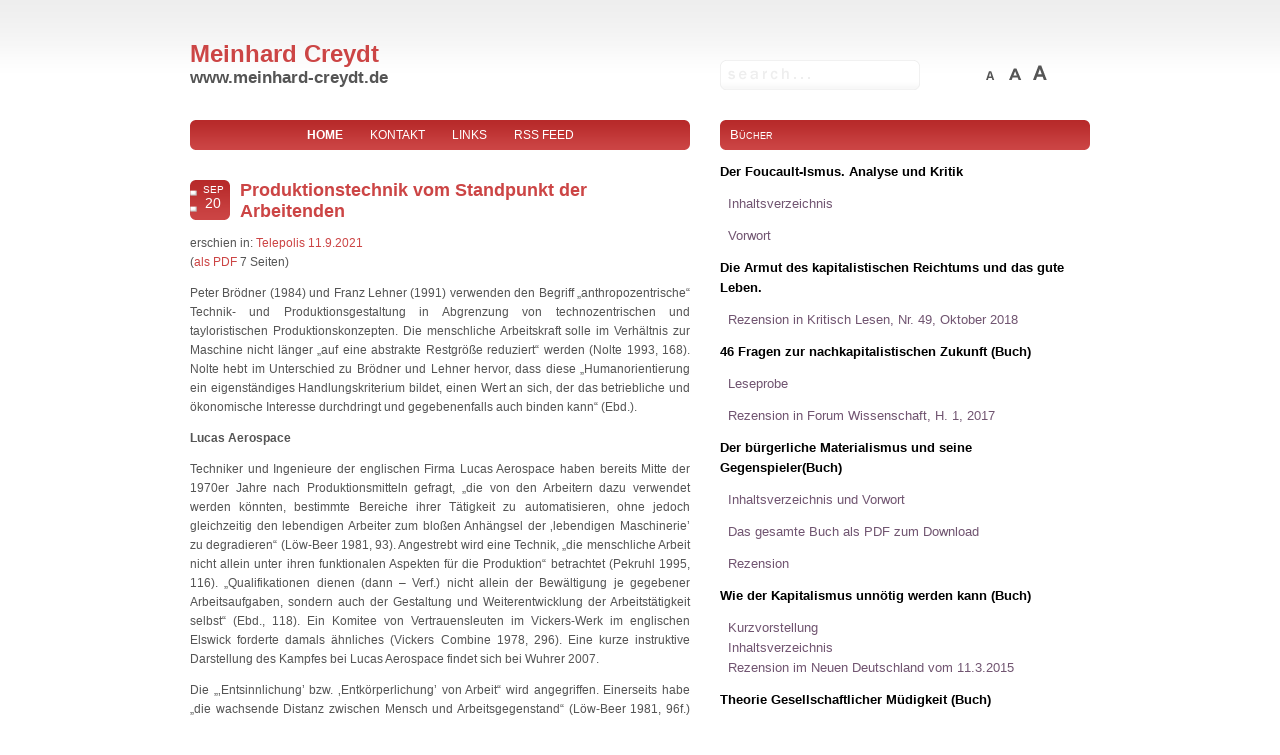

--- FILE ---
content_type: text/html; charset=UTF-8
request_url: http://www.meinhard-creydt.de/archives/1247
body_size: 13689
content:
<!DOCTYPE html PUBLIC "-//W3C//DTD XHTML 1.0 Transitional//EN" "http://www.w3.org/TR/xhtml1/DTD/xhtml1-transitional.dtd">
<html xmlns="http://www.w3.org/1999/xhtml">

<head profile="http://gmpg.org/xfn/11">
<meta http-equiv="Content-Type" content="text/html; charset=UTF-8" />

<meta name="generator" content="WordPress 2.7" />
<meta name="keywords" content="" />
<meta name="description" content="
" />

<title>   Produktionstechnik vom Standpunkt der Arbeitenden &raquo; Meinhard Creydt</title>

<link rel="stylesheet" href="http://www.meinhard-creydt.de/cms/wp-content/themes/0_red2line/style.css" type="text/css" media="screen" />
<link rel="alternate" type="application/rss+xml" title="Meinhard Creydt RSS Feed" href="http://www.meinhard-creydt.de/feed" />
<link rel="pingback" href="http://www.meinhard-creydt.de/cms/xmlrpc.php" />

<link rel="stylesheet" href="http://www.meinhard-creydt.de/cms/wp-content/themes/0_red2line/slimbox/slimbox.css" type="text/css" media="screen" />
<script type="text/javascript" src="http://www.meinhard-creydt.de/cms/wp-content/themes/0_red2line/js/mootools.v1.00.js"></script>
<script type="text/javascript" src="http://www.meinhard-creydt.de/cms/wp-content/themes/0_red2line/js/site.js"></script>

<link rel="EditURI" type="application/rsd+xml" title="RSD" href="http://www.meinhard-creydt.de/cms/xmlrpc.php?rsd" />
<link rel="wlwmanifest" type="application/wlwmanifest+xml" href="http://www.meinhard-creydt.de/cms/wp-includes/wlwmanifest.xml" /> 
<meta name="generator" content="WordPress 2.7" />

<script language="Javascript">
		function show_hide(num)
		{
			var l = document.getElementById("cat-list-" + num);
			var c = document.getElementById("cat-control-" + num);

			if(l.style.display == "none") {
				l.style.display = "block";
				c.innerHTML = "<img class='no-rate' src='http://www.meinhard-creydt.de/cms/wp-content/plugins/simple-archive-generator/icon_minus.gif' title='Collapse' />";
			}
			else {
				l.style.display = "none";
				c.innerHTML = "<img class='no-rate' src='http://www.meinhard-creydt.de/cms/wp-content/plugins/simple-archive-generator/icon_plus.gif' title='Expand' />";
			}
		}
	</script>
<!-- Using Simple Yearly Archive Plugin v1.1.7 | http://www.schloebe.de/wordpress/ // -->
</head>
<body>
<div id="page">
	<div id="page-left">
		<div id="header">
			<h1><a href="http://www.meinhard-creydt.de" title="Meinhard Creydt">Meinhard Creydt</a></h1>
			<h2>www.meinhard-creydt.de</h2>
		</div>

		<div id="navigation">
			<ul>
				<li class="current_page_item"><a href="http://www.meinhard-creydt.de">home</a></li>
				<li class="page_item page-item-2"><a href="http://www.meinhard-creydt.de/about" title="Kontakt">Kontakt</a></li>
<li class="page_item page-item-76"><a href="http://www.meinhard-creydt.de/links" title="Links">Links</a></li>
				<li class="current_page_item-1"><a href="http://www.meinhard-creydt.de/feed" title="Feed">RSS Feed</a></li>
			</ul>
		</div>

		<div id="content">
		
			<div class="post" id="post-1247">
				<div class="post-header">
					<div class="date">
						<div class="month">Sep</div>
						<div class="day">20</div>
					</div>
					<div class="post-info">
						<div class="title"><h2><a href="http://www.meinhard-creydt.de/archives/1247" rel="bookmark" title="Permalink zu Produktionstechnik vom Standpunkt der Arbeitenden">Produktionstechnik vom Standpunkt der Arbeitenden</a></h2></div>
<!--
						<div class="category">Abgelegt unter: <a href="http://www.meinhard-creydt.de/archives/category/nach-dem-kapitalismus" title="Alle Artikel in Nach dem Kapitalismus ansehen" rel="category tag">Nach dem Kapitalismus</a> /  <a href="http://www.meinhard-creydt.de/archives/category/sonstiges" title="Alle Artikel in Sonstiges ansehen" rel="category tag">Sonstiges</a></div>
-->
					</div>
				</div>
				<div class="entry">


					<p>erschien in: <a href="https://www.heise.de/tp/features/Produktionstechnik-vom-Standpunkt-der-Arbeitenden-6175293.html?seite=all">Telepolis 11.9.2021</a><br />
(<a href='http://www.meinhard-creydt.de/cms/wp-content/uploads/2021/09/2021_creydtproduktionstechnik2.pdf'>als PDF</a> 7 Seiten)</p>
<p>Peter Brödner (1984) und Franz Lehner (1991) verwenden den Begriff „anthropozentrische“ Technik- und Produktionsgestaltung in Abgrenzung von technozentrischen und tayloristischen Produktionskonzepten. Die menschliche Arbeitskraft solle im Verhältnis zur Maschine nicht länger „auf eine abstrakte Restgröße reduziert“ werden (Nolte 1993, 168). Nolte hebt im Unterschied zu Brödner und Lehner hervor, dass diese „Humanorientierung ein eigenständiges Handlungskriterium bildet, einen Wert an sich, der das betriebliche und ökonomische Interesse durchdringt und gegebenenfalls auch binden kann“ (Ebd.). </p>
<p><strong>Lucas Aerospace</strong></p>
<p>Techniker und Ingenieure der englischen Firma Lucas Aerospace haben bereits Mitte der 1970er Jahre nach Produktionsmitteln gefragt, „die von den Arbeitern dazu verwendet werden könnten, bestimmte Bereiche ihrer Tätigkeit zu automatisieren, ohne jedoch gleichzeitig den lebendigen Arbeiter zum bloßen Anhängsel der ‚lebendigen Maschinerie’ zu degradieren“ (Löw-Beer 1981, 93). Angestrebt wird eine Technik, „die menschliche Arbeit nicht allein unter ihren funktionalen Aspekten für die Produktion“ betrachtet (Pekruhl 1995, 116). „Qualifikationen dienen (dann – Verf.) nicht allein der Bewältigung je gegebener Arbeitsaufgaben, sondern auch der Gestaltung und Weiterentwicklung der Arbeitstätigkeit selbst“ (Ebd., 118). Ein Komitee von Vertrauensleuten im Vickers-Werk im englischen Elswick forderte damals ähnliches (Vickers Combine 1978, 296). Eine kurze instruktive Darstellung des Kampfes bei Lucas Aerospace findet sich bei Wuhrer 2007.</p>
<p>Die „‚Entsinnlichung’ bzw. ‚Entkörperlichung’ von Arbeit“ wird angegriffen. Einerseits habe „die wachsende Distanz zwischen Mensch und Arbeitsgegenstand“ (Löw-Beer 1981, 96f.) dort als positiv zu gelten, wo Technik viele Härten abpuffert, die im unmittelbaren Kontakt mit dem zu bearbeitenden Material existieren. Andererseits werde Arbeit arm, wenn sie an Umgang mit ihrem Gegenstand einbüßt. „Selbst die Erleichterung der Arbeit wird zum Mittel der Tortur, indem die Maschine nicht den Arbeiter von der Arbeit befreit, sondern seine Arbeit vom Inhalt“ (Marx, MEW 23, 445f.). In einer arbeiterfreundlichen Produktionstechnologie müssten die Arbeitenden in der Lage sein, selbst „zu entscheiden, welchen Bereich ihrer Arbeit sie […] automatisiert haben wollen und welchen nicht, wie sie auch die Distanz wählen, die sie zwischen sich und den Ort der tatsächlichen Produktion legen möchten“ (Löw-Beer 1981, 97). Gefragt wird nach einer „Rückkehr der menschlichen Hand in den Produktionsprozess, die sie nicht wieder an ihn kettet“ (Heinemann 1982, 184).</p>
<p>Howard Rosenbrock diskutierte diese Problematik an der Arbeit des Ingenieurs. Er warnte „vor der Gefahr, dass der Computer in Konstruktionsbereich die Rolle eines ‚Baukastens’ übernimmt, der dem Konstrukteur nur noch geringe Korrekturen erlaubt. Der Ansatz, der von vorprogrammierten Elementen ausgeht, ‚scheint mir für einen Verlust an Gespür, einen Verlust an Glaube in die Fähigkeiten des Menschen zu stehen’ (Rosenbrock). [...] Die Rolle des Konstrukteurs wird darauf reduziert, eine Reihe von Routineentscheidungen zwischen feststehenden Alternativen zu fällen, wobei ‚sein Fachwissen nicht gefordert wird und deshalb verkümmert’ (Rosenbrock)“ (Cooley 1982, 116). „Ein Mikrofon ist kein Ohr, eine Kamera ist kein Auge, und ein Computer ist kein Gehirn. Wir dürfen uns von der Technologie auf keinen Fall so verwirren oder blenden lassen, dass wir den Wert des Menschen nicht mehr einzuordnen wissen. Wir haben zu entscheiden, ob wir um unser Recht kämpfen wollen, die Baumeister der Zukunft zu sein, oder ob wir es einer winzigen Minderheit erlauben wollen, uns zu Arbeitsbienen zu machen“ (Ebd., 118). Es gehe darum, das Verhältnis zwischen der Steigerung des Outputs durch Maschineneinsatz und der Bildung der Menschen im Arbeiten und durch das Arbeiten grundlegend anders zu gewichten als heute. Not-wendig werde es, die bisherige Tendenz umzukehren, „menschliches Wissen zu objektivieren und dem Arbeiter als fremde, ihm feindliche Kraft entgegenzustellen“ (Cooley 1978, 208). </p>
<p><strong>Implizites Wissen</strong></p>
<p>Im Unterschied zu auf Berechenbarkeit und Eindeutigkeit fokussierten Kompetenzen sind in der Produktion von den Arbeitenden „ein Gefühl für Material und Maschinen“ und „das blitzartige intuitive Erfassen von Störungen und [...] die Orientierung am Geräusch von Maschinen und Bearbeitungsprozessen“ gefordert (Böhle, Schulze 1997, 30). Implizites Wissen baut sich aus der Auseinandersetzung, Erfahrung und Vertrautheit in einem jeweiligen besonderen Feld auf. Bei dieser erfahrungsgebundenen Könnerschaft steckt das „Wissen, wie es geht“, im Können und ist nur in engen Grenzen explizit formulierbar oder formalisierbar. Wer an einen Roboter denkt, der den Menschen ersetzen könnte, muss zu programmierende Systeme entwerfen, die imstande wären, „die Lage und Drehrichtung einer Sechskantmutter zu erkennen (was noch schwieriger wird, wenn sie völlig überwachsen ist!), den richtigen Schraubenschlüssel zu bestimmen und die Schraube mit dem richtigen Drehmoment anzuziehen“. Wer sich diese Aufgabe vergegenwärtigt, dem wird klar, „was für Schwierigkeiten sich damit eröffnen. Das aber sind Aufgaben, die ein erfahrener Arbeiter quasi ‚im Schlaf’ ausführen kann. Er sieht sich die Mutter nur kurz an und weiß dann aus jahrelanger Erfahrung, welcher Schlüssel passt und wie stark sie angezogen werden muss, damit sie sich nicht wieder lockert, aber auch nicht überdreht wird. Der erfahrene Arbeiter weiß das ohne ‚wissenschaftliches Wissen’ etwa über den Torsionsbeiwert eines Bolzen oder die Schwerkrafttoleranz seines Materials – aber er wird es immer richtig machen. ‚Es gibt Dinge, die wir wissen, aber nicht sagen können’ (Polanyi). Das soll heißen, dass die Arbeiter dieses Wissen nicht in schriftlicher oder sprachlicher Form ausdrücken können – aber dafür zeigen sie ihr Wissen und ihre Intelligenz in dem, was sie tun“ (Cooley 1982, 113f.). </p>
<p>Plädiert wird dafür, eine Entwicklung zu korrigieren, die die Erfahrungen und Fertigkeiten der Arbeitenden, ihr Gespür für Material und Situation tendenziell den Maschinen einverleibt und das Arbeiten infolgedessen ärmer macht. Anzustreben sei „eine Gesellschaft mit einer Sozialstruktur, die in der Lage wäre, die Koexistenz von Subjektivem und Objektivem, von stillem Wissen, gewonnen aus dem Umgang mit der physischen Welt, und abstrakt-szientifischem Wissen zu fördern – mit einem Wort: eine Gesellschaft, die Hand und Kopf wieder zusammengefügt hätte [...]. Dies bedeutet aber eine Kampfansage an die grundlegenden Werte unserer heutigen Gesellschaft, aber auch an die der Gesellschaften, wie sie im sog. sozialistischen Lager existieren“ (Ebd., 68). </p>
<p>Das Wunschbild einer die Produktion nurmehr von außen überwachenden technischen Intelligenz entspreche deren engem Horizont. Straßenführer an automatisierten Bändern oder Instandhaltungsspezialisten hätten „zwar immer etwas zu tun haben“, sie müssten aber erfahren, dass „der Produktionsprozess weitgehend selbständig abläuft und die eigene Funktion darauf beschränkt ist, durch Steuerung, Korrekturen und Wartungsarbeiten einen reibungslosen Anlagenlauf zu gewährleisten“ (Kern, Schumann 1984, 272). Industriesoziologen stellen an der Digitalisierung der Arbeit ein „zunehmendes Absehen vom konkreten Produktions- und Arbeitsprozess“ fest, „dem man nur noch in symbolisch repräsentierter Form begegnet“, und sprechen vom „Verlust der Erfahrung unterschiedlicher Qualitäten, die mit dem stofflichen Bezug traditioneller Handwerks- und Industriearbeit verbunden waren. Dies kann das Merkmal von Arbeit bei sehr hochqualifizierten wie bei angelernten Tätigkeiten sein“ (Schmiede 1996, 9). </p>
<p><strong>Universalmaschinen und Einzweckmaschinen</strong> </p>
<p>Eine dritte Stellungnahme zum Thema arbeiterfreundliche Produktionstechnik formuliert Willy Bierter. Er sieht eine entscheidende historische Weggabelung im Übergang von der Mehrzweckmaschine hin zur Einzweckmaschine und zur Fließfertigung. Handwerker und Facharbeiter an Universalmaschinen seien noch nicht Anhängsel ihrer Produktionsmittel gewesen. Sie hätten über viele Fähigkeiten und Sinne sowie eine gewisse Autonomie verfügt. Das Produktionsmodell von Ford steht jedoch für ein „einheitliches, zusammenhängendes halbautomatisches Maschinensystem“ und für die Aufspaltung des vorherigen „Handwerkers bzw. Facharbeiters in den Ingenieur und den angelernten Arbeiter“ (Bierter 1986, 87).<br />
Das Produktionskonzept der Einzweckmaschine im Verein mit Fließfertigung dominierte im 20. Jahrhundert in den wirtschaftlich stärksten Ländern. Zugleich existier(t)en eher handwerkliche Produktionsformen dort nicht nur in Nischen. Solche Produktionsformen waren bislang üblich für Produkte, die nicht in Massenproduktion erstellt werden, z. B. Spezialmaschinen (Bierter 1986, 88f.). Kommt es zur Automatisierung von Nicht-Routinetätigkeiten (vgl. Schlegel 2018), so kann sich das ändern. Wir haben es zu tun mit zwei verschiedenen Produktionskonzepten: Das eine basiert auf angelernten und weniger qualifizierten Arbeitskräften, das andere auf hochqualifizierten und vielseitigen Arbeitenden. Für eine sich am guten Leben orientierende Gesellschaft stellt sich die Aufgabe, das zweite Produktionskonzept auszudehnen und das erste einzuschränken. Das heißt, die Arbeit nicht allein an ihrer Effizienz zu messen, sondern an ihrem Beitrag zur Entwicklung der menschlichen Vermögen. Was nützt uns die effiziente Produktion, wenn sie die Produkte verbilligt, aber die Fähigkeiten, Sinne und Reflexionsvermögen der Menschen im Arbeiten entwertet? Der entscheidende Maßstab kann  nicht allein die Zweck-Mittel-Instrumentalität und die Kostengünstigkeit der Arbeit sein, sondern es tritt die Lebensqualität in der Arbeitszeit hinzu. Um ihretwillen ist auch eine Verringerung der Ausbringungsmenge, neudeutsch: des outpus der Betriebe legitim. Erst wenn in der Bevölkerung ein Bewusstsein davon wächst, dass das Arbeiten selbst einen Wert für die Arbeitenden hat, erst dann lässt sich der proletarische Charakter der Arbeit infrage stellen. </p>
<p><strong>Kritik an der pauschalen Ablehnung von Arbeit<br />
</strong><br />
Eine vierte Herangehensweise an das Thema findet sich bei Claude Bitot. Er kritisiert diejenigen, die eine Zukunft anstreben, in der die Arbeit durch Maschinisierung tendenziell verschwindet. Sie wollen den Menschen legitimerweise die unangenehme Arbeit ersparen. Es fehle ihnen jedoch ein Bewusstsein dafür, dass „Produktivismus“ und „Industrialismus“ „Danaergeschenke des Kapitalismus“ darstellen (Bitot 2009, 167). Die Handarbeit habe eine zentrale positive und unersetzbare Bedeutung für die Entwicklung menschlicher Sinne, Fähigkeiten und Reflexionsvermögen. „Hören Sie auf, ihre Hände zu gebrauchen, und Sie haben ein riesiges Stück Ihres Bewusstseins abgeschnitten“ (George Orwell, zit. n. Bitot 2009, 103). Kunst und Spiel könnten kein Äquivalent bilden für die Funktion menschlich produktiver Arbeit in Bezug auf die Entwicklung von Sinnen, Fähigkeiten und Reflexionsvermögen. Bitot kritisiert an Vorstellungen einer anzustrebenden Gesellschaft, sie liefen häufig auf eine Art Freizeitgesellschaft hinaus mit Aktivitäten „ästhetischen, spielerischen und träumerischen Typs“. Sie sitzen „auf den Schultern der fortgeschrittenen Industriegesellschaft, welche der Kapitalismus als Erbschaft hinterließ“ (Ebd., 152). Solchen Vorstellungen haben Herbert Marcuse und Raoul Vaneigem Vorschub geleistet. Sie schließen die „Anti-Arbeitsideologie“ ein, die z. B. von Robert Kurz recycelt wurde. Im Grundsatzpapier „Repariert nicht, was Euch kaputt macht“ der häufig lesenswerten Wiener Zeitschrift „Streifzüge“ von 2013 heißt es: „Wir stehen für die allseitige Entfaltung der Genüsse. Befreites Leben heißt länger und besser schlafen und vor allem auch öfter und intensiver miteinander schlafen. Im einzigen Leben geht es um das gute Leben, das Dasein ist den Lüsten anzunähern, die Notwendigkeiten sind zurückzudrängen und die Annehmlichkeiten zu erweitern. Das Spiel in all seinen Varianten verlangt Raum und Zeit.“ </p>
<p>Die Vorstellung vom materiellen Überfluss durch hohe Produktivität per Hypertechnisierung, die die Freizeitgesellschaft und das hedonistische Biedermeier gesamtgesellschaftlich erst ermögliche, führe nicht nur zu massiven ökologischen Problemen (hoher Energiebedarf und viel Abfall). Die Delegation von Arbeit an Maschinen verringere zwar günstigenfalls unangenehme Arbeit, stelle aber für die umfassende sinnlich-geistige Entwicklung der Menschen ein Problem dar. Hobbies zum Zentrum der anzustrebenden Lebensweise zu erheben sei eine läppische Idee. Eine solche libertär luxurierende Realitätsflucht-Mentalität kenne die Aufgabe nicht, die Gesellschaft so einzurichten, dass „die Arbeit eine genügend interessante und anziehende Tätigkeit ist, damit sie nicht als Fronarbeit empfunden wird, die man nur widerwillig ausführt und deren man sich möglichst bald entledigen will, und sei es auf Kosten anderer. Das heißt, dass sie nicht weiterhin ausschließlich unter dem Blickwinkel der Produktion (ihrer Steigerung) oder des Konsums (der immer anspruchsvoller wird), dafür umso mehr unter dem Blickwinkel der Kultur, als menschlicher Wert betrachtet wird“ (Bitot 2009, 90f.).</p>
<p><strong>Effizienzextremismus</strong></p>
<p>Über Bitot hinausgehend sind die eigenen Probleme moderner Zweck-Mittel-Rationalität oder instrumenteller Vernunft zu vergegenwärtigen. Selbst wenn die Imperative der Kapitalverwertung überwunden worden wären, verursacht das Wirtschaftlichkeitsprinzip (möglichst viel Nutzen bei möglichst wenig Aufwand) weiterhin Probleme. Gedanklich lässt sich sauber trennen zwischen der effizienten Nutzung und Organisation von Sachen und dem Umgang mit Menschen. Faktisch fördert das Effizienzprinzip das Vorhaben, die Mittel und all das, was praktisch als Mittel instrumentalisiert wird, ohne Rücksichtnahme auf sonstige Verluste auszuquetschen. Den Arbeitenden und dem Arbeiten kommen dann in der Arbeit kein Eigenwert zu. Dem Effizienzprinzip entsprechen eine hohe Arbeitsteilung, hohe Arbeitsintensität und ein technomorphes Welt- und Selbstverständnis. <sup><a id="anker1" title="(1)" href="#fn1">[1]</a><br />
</sup>  Alle drei wirken sich negativ aus auf die Lebensqualität. Die Vorstellung, im „Reich der Notwendigkeit“ so effizient wie möglich den erforderlichen Reichtum zu schaffen für ein Leben, das als frei erst gelten kann jenseits und getrennt von notwendigen Arbeiten und Tätigkeiten, legt sich keine Rechenschaft ab von den  Folgen instrumenteller Rationalität. Im Unterschied zur Vorstellung von einer strikten Trennung zwischen einem „Reich der Freiheit“ und einem „Reich der Notwendigkeit“ durchlaufen die Menschen bei Arbeitsschluss keinen Persönlichkeitstransformator.</p>
<p><strong>Arbeit als wohl verstandene Volkskunst</strong></p>
<p>Die unheilige Dreieinigkeit der Wunschbilder Hypertechnisierung, Ende der Arbeit sowie Vergnügungen im Sinne von Endlosferien ist weit verbreitet und stellt ein massives Mentalitätshindernis für eine „Könnensgesellschaft“ (Ax 2009) dar. In ihr geht es darum, dass „die Arbeitsproduktion des gewöhnlichen Arbeiters eine Art Volkskunst werde“ (Morris, zit. n. Bitot 2009, 105). (Vgl. dazu auch Ax 2009, 25f, 38, 40, 62, 67f., 114, 120). „Es ist der Hochmut der Intellektuellen und Künstler, zu glauben, dass kreative, selbstbestimmte Arbeit nicht auch im Kontext der ‚normalen’ Arbeit […] gelebt wird“ (Ax 2009, 114). Christine Ax steht mit ihren Texten, in denen sie den Wert des Handwerks in der Gegenwart herausarbeitet, für eine fünfte Herangehensweise an das Thema anthropozentrische Produktionstechnik. </p>
<p><strong>Die anthropozentrische Produktionstechnologie als notwendige Bedingung der Gesellschaft des guten Lebens </strong></p>
<p>Wer über eine grundlegende Gesellschaftsalternative nachdenkt, tut gut daran, über die Horizonte von Umverteilung, naiver Technikapologie und pseudoradikaler Kritik an Arbeit hinauszugehen. Michael Brie bemerkt in Bezug auf die DDR: „Die gesellschaftlichen Aufwendungen für die Entwicklung der Produktionsmittel sind zumeist nur sekundär oder überhaupt keine Aufwendungen für die Entwicklung der Bedingungen subjektiver Fähigkeitsentfaltung und individuellen Genusses in der Arbeit“ (Brie 1990, 140). Bereits Friedrich Engels kritisierte die Vorstellung, „als könne die Gesellschaft Besitz ergreifen von der Gesamtheit der Produktionsmittel, ohne die alte Art des Produzierens von Grund aus umzuwälzen“ (MEW 20, 277). Der für die Arbeitenden unattraktiven Qualität des Arbeitens entspricht eine ‚Arbeitnehmerperspektive’. Sie orientiert sich daran, „dem ‚Arbeitgeber’ so wenig zu geben wie möglich, aber so viel zu verlangen wie möglich. Im bisherigen Sozialismus übertrug sich das entsprechend: der Gesellschaft so wenig zu geben wie möglich, aber von ihr so viel zu erwarten wie möglich“ (Arbeiterpolitik, 2017, 58. Jg., H. 3-4, S. 31). Diese ‚Arbeitnehmerperspektive’ existiert solange, wie der legitime Vorbehalt von Arbeitenden gegen ihre unattraktive Arbeit – und sei es auch eine Arbeit für das Gemeinwohl – zu einem reaktiven Privatinteresse führt. Also dazu, sich als Individuum für diese Arbeit entschädigen bzw. in der Arbeit so wenig wie möglich sich anstrengen zu wollen. Brie (1990, 128) schreibt zu Recht: „Nur durch die Schaffung einer adäquaten technologischen Produktionsweise […] kann jene spezifische Form der Interessiertheit der unmittelbaren Produzenten […] durchgesetzt werden“, die dem gesellschaftlichen Eigentum an Produktionsmitteln entspricht. Wenn der Arbeiter durch die Produktionstechnologie und -organisation „an seiner Entfaltung gehindert wird, ist es unvorstellbar, wie er auf der anderen Seite das Selbstvertrauen, die umfassenden Kenntnisse, Fertigkeiten und Begabungen entwickeln soll, die es ihm erst ermöglichen, in der Gesellschaft als ganzer einen wichtigen und kreativen Part zu übernehmen“ (Cooley 1982, 68). Marx’ Perspektive unterscheidet sich ums Ganze von der Josef Stalins und Ernst Jüngers. Letzterer plädiert in ‚Der Arbeiter’ (1932) für ein Sparta der Arbeit bzw. eine Nation des Dienstes, in der das Arbeiten und die soldatische Disziplin verschmelzen. Marx lehnt „eine Nation von Heloten“ ab (MEW 23, 375).</p>
<p>Dieser Artikel erinnert an Plädoyers, die die Relevanz einer Produktionstechnologie vom Standpunkt der Arbeitenden darlegen. Das Thema eines anderen Artikels wäre, ob und wie sich die Diskussion weiter entwickelt hat.  </p>
<p><strong>Literatur:</strong><br />
Ax, Christine 2009: Die Könnensgesellschaft. Berlin<br />
Bierter, Willy 1986: Mehr autonome Produktion – weniger globale Werkbänke. Karlsruhe<br />
Bitot, Claude 2009: Was für eine andere Welt ist möglich? Weggis (Schweiz) (Erschien zuerst in Mailand 2008)<br />
Böhle, Fritz; Schulze, Hartmut 1997: Subjektivierendes Arbeitshandeln. In: Christina Schachtner (Hg.): Technik und Subjektivität. Frankfurt M.<br />
Brie, Michael 1990: Wer ist Eigentümer im Sozialismus? Berlin (DDR)<br />
Brödner, Peter 1985: Fabrik 2000. Alternative Entwicklungspfade in die Zukunft der Fabrik. Berlin<br />
Cooley, Mike 1978: Design, technology and production for social needs. In: Ken Coates (ed.): The Right to useful Work. Nottingham<br />
Cooley, Mike 1982: Produkte für das Leben statt Waffen für den Tod. Arbeitnehmerstrategien für eine andere Produktion. Reinbek bei Hamburg<br />
Heinemann, Gottfried 1982: Der Mensch kann in seiner Produktion nur verfahren wie die Natur selbst. In: Michael Grauer, Wolfdietrich Schmied-Kowarzik (Hg.): Grundlinien und Perspektiven einer Philosophie der Praxis. Kasseler Philosophische Schriften, Bd. 7. Kassel<br />
Kern, Horst; Schumann, Michael 1984: Das Ende der Arbeitsteilung. München<br />
Lehner, Franz 1991: Anthropocentric Production Systems: The European Resonse to Advanced Manufacturing and Globaliziation. Synthesis Report of a Study under the FAST-Programme of the Commission of the European Communities. Gelsenkirchen<br />
Löw-Beer, Peter 1981: Industrie und Glück. Der Alternativplan von Lucas Aerospace. Berlin<br />
MEW = Karl Marx, Friedrich Engels: Werke. Berlin (DDR) 1956 ff.<br />
Nolte, Helmut 1993: „Anthropozentrik“ als Kriterium der industriellen Produktion und als gesellschaftliches Leitbild. In: Stephan von Bandemer, Volker Eichener, Josef Hilbert u.a. (Hg.): Anthropozentrische Produktionssysteme. Die Neuorganisation der Fabrik zwischen ‚Lean Production’ und ‚Sozialverträglichkeit’. Opladen<br />
Pekruhl, Ulrich 1995: Lean Production und anthropozentrische Produktionskonzepte – Ein Spannungsverhältnis? In: Bruno Cattero, Gerd Hurrle, Stefan Lutz u.a. (Hg.): Zwischen Schweden und Japan. Lean Production aus europäischer Sicht. Münster<br />
Schlegel, Martin 2018: Industrielle Revolution und Industrie 4.0. In: Aufsätze zur Diskussion, 38. Jg., Nr. 87, Gelsenkirchen<br />
Schmiede, Rudi 1996:<a href="https://www.researchgate.net/publication/312990422_Die_Informatisierung_der_gesellschaftlichen_Arbeit"> Die Informatisierung der gesellschaftlichen Arbeit</a>. https://www.researchgate.net/publication/312990422_Die_Informatisierung_der_gesellschaftlichen_Arbeit<br />
Vickers’ National Combine Committee of Shop Stewards 1978: Buildung a Chieftain tank and the Alternative. In: Coates, Ken (Hg.): The Right to Useful Work. Nottingham<br />
Wuhrer, Pit 2007: <a href="http://www.woz.ch/artikel/2007/nr07/international/14562.html">Der Lucas-Plan</a>. Sie planten die bessere Zukunft. In: WOZ (Zürich), H. 7 http://www.woz.ch/artikel/2007/nr07/international/14562.html</p>
<p><strong>Fußnote</strong></p>
<ol>
<div id="fn1"><a href="#anker1">[1] </a>Ein prägnantes Beispiel bietet der Fluglotse Peter Nielsen vom Züricher Flughafen. Er war am 1.7.2002 mitverantwortlich für den Zusammenstoß einer russischen Passagiermaschine und einer deutschen Frachtmaschine mit insgesamt 71 Toten. Nur ein einziges Zitat ist nach der Katastrophe von ihm überliefert: „Ich war Teil eines Netzwerks von Menschen, Computern, Überwachungs-, Übermittlungsgeräten und Regelungen. Alle diese Teile müssen nahtlos und fehlerfrei zusammenarbeiten. Der Unfall zeigt, dass in diesem Netzwerk Fehler aufgetreten sind“ (Der Stern H. 11, 4.3.2004, S. 38)</div>
</ol>
					<!--
					<p>Tags: </p>
-->
				</div>


				<div class="post-footer">
					<div class="post-prev">&laquo; <a href="http://www.meinhard-creydt.de/archives/1254">Die blinden Flecken der Klimaschutzbewegung(en)</a></div>
					<div class="post-next"><a href="http://www.meinhard-creydt.de/archives/1270">Die Überforderung und Auslaugung der Menschen in der Arbeit</a> &raquo;</div>
				</div>
			</div>
<!--
			-->
			
		</div>
	</div>

<!DOCTYPE html>
<html>
  <head>
    <meta name="generator" content="HTML Tidy for HTML5 for Windows version 5.6.0">
    <title></title>
  </head>
  <body>
    <div id="page-right">
      <div id="side-header">
        <div class="search">
          <form method="get" action="http://www.meinhard-creydt.de/" id="search-form">
	<input type="text" name="s" id="s" onfocus="this.style.background='transparent'" onblur="if(this.value==''){this.style.background='transparent url(http://www.meinhard-creydt.de/cms/wp-content/themes/0_red2line/images/search.gif) no-repeat left center'}" value="" />
</form>        </div>
        <div class="style">
				<a href="#smallfont" title="Normal font size" id="shrink"><img src="http://www.meinhard-creydt.de/cms/wp-content/themes/0_red2line/images/a-normal.gif" alt="Normal Font" /></a>

				<a href="#normalfont" title="Schrift vergr&ouml;&szlig;ern" id="grow"><img src="http://www.meinhard-creydt.de/cms/wp-content/themes/0_red2line/images/a-bigger.gif" alt="Schrift vergr&ouml;&szlig;ern" /></a>

				<a href="#bigfont" title="Biggest font size" id="growmore"><img src="http://www.meinhard-creydt.de/cms/wp-content/themes/0_red2line/images/a-biggest.gif" alt="Biggest Font" /></a>
        </div>
        <div class="clear"></div>
      </div>
      
      <div id="sidebar">
        <div class="clear"></div>
        <div class="side-bottom">
          <h3>
            <font color="white" size="-1">Bücher</font>
          </h3>
          <p>
            <strong><a href="http://www.meinhard-creydt.de/der-foucault-ismus-analyse-und-kritik"><font color="black" size="-1">Der Foucault-Ismus. Analyse und Kritik</font></a></strong>
          </p>
          <p>
            <a href="http://www.meinhard-creydt.de/cms/wp-content/uploads/2024/01/2024-ih-creydtfoucault-inhalt.pdf"><font color="#715571" size="-1">&nbsp;&nbsp;Inhaltsverzeichnis</font></a>
          </p>
          <p>
            <a href="http://www.meinhard-creydt.de/cms/wp-content/uploads/2024/01/2024-ih-creydtfoucault-vorwort.pdf"><font color="#715571" size="-1">&nbsp;&nbsp;Vorwort</font></a>
          </p><strong><a href="https://www.oekom.de/nc/buecher/gesamtprogramm/buch/die-armut-des-kapitalistischen-reichtums-und-das-gute-leben.html"><font color="black" size="-1">Die Armut des kapitalistischen Reichtums und das gute Leben.</font></a></strong>
          <p>
            <a href="http://www.meinhard-creydt.de/cms/wp-content/uploads/2018/12/eckardtrezensioncreydt.pdf"><font color="#715571" size="-1">&nbsp;&nbsp;Rezension in Kritisch Lesen, Nr. 49, Oktober 2018</font></a>
          </p>
          <p>
            <strong><a href="http://www.meinhard-creydt.de/archives/583"><font color="black" size="-1">46 Fragen zur nachkapitalistischen Zukunft (Buch)</font></a></strong>
          </p>
          <p>
            <a href='http://www.meinhard-creydt.de/cms/wp-content/uploads/2016/10/leseprobe_creydt-46.pdf'><font color="#715571" size="-1">&nbsp;&nbsp;Leseprobe</font></a>
          </p>
          <p>
            <a href='http://www.meinhard-creydt.de/cms/wp-content/uploads/2017/06/rezension46fragen.pdf'><font color="#715571" size="-1">&nbsp;&nbsp;Rezension in Forum Wissenschaft, H. 1, 2017</font></a>
          </p><strong><a href="http://www.meinhard-creydt.de/der-burgerliche-materialismus-und-seine-gegenspieler-buch"><font color="black" size="-1">Der bürgerliche Materialismus und seine Gegenspieler(Buch)</font></a></strong>
          <p>
            <a href="http://www.meinhard-creydt.de/docs/Creydt2015.pdf"><font color="#715571" size="-1">&nbsp;&nbsp;Inhaltsverzeichnis und Vorwort</font></a>
          </p>
          <p>
            <a href="http://www.meinhard-creydt.de/cms/wp-content/uploads/2015/07/vsa_creydt_buergerlicher_materialismus.pdf"><font color="#715571" size="-1">&nbsp;&nbsp;Das gesamte Buch als PDF zum Download</font></a>
          </p>
          <p>
            <a href='https://kritisch-lesen.de/rezension/interessen-und-ideale'><font color="#715571" size="-1">&nbsp;&nbsp;Rezension</font></a>
          </p><strong><a href="http://www.meinhard-creydt.de/archives/500"><font color="black" size="-1">Wie der Kapitalismus unnötig werden kann (Buch)</font></a></strong>
          <p>
            <a href="http://www.meinhard-creydt.de/archives/500"><font color="#715571" size="-1">&nbsp;&nbsp;Kurzvorstellung</font></a><br>
            <a href="http://www.meinhard-creydt.de/docs/Creydt2014.pdf"><font color="#715571" size="-1">&nbsp;&nbsp;Inhaltsverzeichnis</font></a><br>
            <a href="http://www.meinhard-creydt.de/archives/526"><font color="#715571" size="-1">&nbsp;&nbsp;Rezension im Neuen Deutschland vom 11.3.2015</font></a>
          </p><strong><a href="/tgm"><font color="black" size="-1">Theorie Gesellschaftlicher Müdigkeit (Buch)</font></a></strong>
          <ul>
            <li class="page_item page-item-55">
              <a href="http://www.meinhard-creydt.de/theorie-gesellschaftlicher-mudigkeit-buch/inhaltsverzeichnis" title="Inhaltsverzeichnis">Inhaltsverzeichnis</a>
            </li>
            <li class="page_item page-item-56">
              <a href="http://www.meinhard-creydt.de/theorie-gesellschaftlicher-mudigkeit-buch/einleitung" title="Einleitung">Einleitung</a>
            </li>
            <li class="page_item page-item-57">
              <a href="http://www.meinhard-creydt.de/theorie-gesellschaftlicher-mudigkeit-buch/stellungnahme-zur-rezension-meines-buches-in-%e2%80%badas-argument%e2%80%b9" title="Stellungnahme zur Rezension in ›Das Argument‹">Stellungnahme zur Rezension in ›Das Argument‹</a>
            </li>
            <li class="page_item page-item-58">
              <a href="http://www.meinhard-creydt.de/theorie-gesellschaftlicher-mudigkeit-buch/rezension-h-babendreyer" title="Rezension ‘Widerspruch’">Rezension ‘Widerspruch’</a>
            </li>
            <li class="page_item page-item-59">
              <a href="http://www.meinhard-creydt.de/theorie-gesellschaftlicher-mudigkeit-buch/rezension-d-richter" title="Rezension ‘Forum Wissenschaft’">Rezension ‘Forum Wissenschaft’</a>
            </li>
          </ul>
          <h3>
            Argumente und Kommentare
          </h3>
          <ul>
            <li>
              <a href="http://www.meinhard-creydt.de/?page_id=284">„Nicht der Bürokrat, sondern der Proletenparvenu hat die Revolution verraten“ – Zur Sowjetunion der 1920er Jahre</a>
            </li>
            <li>
            <br/>
                          <a href="http://www.meinhard-creydt.de/?page_id=286">Christian Enzensbergers (1931- 2009) sinnkritische Ästhetik</a>
            </li>
            <li>
            <br/>
                          <a href="http://www.meinhard-creydt.de/?page_id=333">Innsbruck, Du hast es besser</a>
            </li>
            <li>
            <br/>
                          <a href="http://www.meinhard-creydt.de/?page_id=439">Zur Kritik der „gewerkschaftlichen Orientierung“ als studentisches Politikkonzept</a>
            </li>
          </ul>
        </div>
        <div class="side-left">
          <!--

                                <h3>Kategorie</h3>

-->
          <h3>
            <a href="/textliste"><font color="white">Kategorien</font></a>
          </h3>
          <ul>
            	<li class="cat-item cat-item-14"><a href="http://www.meinhard-creydt.de/archives/category/konvergenzen-und-divergenzen" title="7">Konvergenzen und Divergenzen</a>
</li>
	<li class="cat-item cat-item-12"><a href="http://www.meinhard-creydt.de/archives/category/kritik-der-linken" title="3">Kritik der Linken</a>
</li>
	<li class="cat-item cat-item-11"><a href="http://www.meinhard-creydt.de/archives/category/psychologie" title="8">Psychologie</a>
</li>
	<li class="cat-item cat-item-10"><a href="http://www.meinhard-creydt.de/archives/category/wissenschaftskritik/kritik-der-sozialwissenschaft" title="Alle unter Kritik der Sozialwissenschaft abgelegten Artikel ansehen">Kritik der Sozialwissenschaft</a>
</li>
	<li class="cat-item cat-item-9"><a href="http://www.meinhard-creydt.de/archives/category/wissenschaftskritik" title="7">Wissenschaftskritik</a>
</li>
	<li class="cat-item cat-item-8"><a href="http://www.meinhard-creydt.de/archives/category/kultur" title="9">Kultur</a>
</li>
	<li class="cat-item cat-item-7"><a href="http://www.meinhard-creydt.de/archives/category/geschichte-dtvergangenheit" title="5">Geschichte</a>
</li>
	<li class="cat-item cat-item-6"><a href="http://www.meinhard-creydt.de/archives/category/politik" title="2">Politik</a>
</li>
	<li class="cat-item cat-item-5"><a href="http://www.meinhard-creydt.de/archives/category/geschlechterverhaltnis" title="6">Geschlechterverhältnis</a>
</li>
	<li class="cat-item cat-item-4"><a href="http://www.meinhard-creydt.de/archives/category/globalisierung" title="4">Globalisierung</a>
</li>
	<li class="cat-item cat-item-3"><a href="http://www.meinhard-creydt.de/archives/category/nach-dem-kapitalismus" title="1">Nach dem Kapitalismus</a>
</li>
	<li class="cat-item cat-item-1"><a href="http://www.meinhard-creydt.de/archives/category/sonstiges" title="99">Sonstiges</a>
</li>
          </ul>        </div>
        <div class="side-right">
          <!--

                                <h3>Archiv</h3>

-->
          <h3>
            <a href="/jahrliste"><font color="white">Archiv</font></a>
          </h3>
          <ul>
            	<li><a href='http://www.meinhard-creydt.de/archives/date/2025' title='2025'>2025</a></li>
	<li><a href='http://www.meinhard-creydt.de/archives/date/2024' title='2024'>2024</a></li>
	<li><a href='http://www.meinhard-creydt.de/archives/date/2023' title='2023'>2023</a></li>
	<li><a href='http://www.meinhard-creydt.de/archives/date/2022' title='2022'>2022</a></li>
	<li><a href='http://www.meinhard-creydt.de/archives/date/2021' title='2021'>2021</a></li>
	<li><a href='http://www.meinhard-creydt.de/archives/date/2020' title='2020'>2020</a></li>
	<li><a href='http://www.meinhard-creydt.de/archives/date/2019' title='2019'>2019</a></li>
	<li><a href='http://www.meinhard-creydt.de/archives/date/2018' title='2018'>2018</a></li>
	<li><a href='http://www.meinhard-creydt.de/archives/date/2017' title='2017'>2017</a></li>
	<li><a href='http://www.meinhard-creydt.de/archives/date/2016' title='2016'>2016</a></li>
	<li><a href='http://www.meinhard-creydt.de/archives/date/2015' title='2015'>2015</a></li>
	<li><a href='http://www.meinhard-creydt.de/archives/date/2014' title='2014'>2014</a></li>
	<li><a href='http://www.meinhard-creydt.de/archives/date/2013' title='2013'>2013</a></li>
	<li><a href='http://www.meinhard-creydt.de/archives/date/2012' title='2012'>2012</a></li>
	<li><a href='http://www.meinhard-creydt.de/archives/date/2011' title='2011'>2011</a></li>
	<li><a href='http://www.meinhard-creydt.de/archives/date/2010' title='2010'>2010</a></li>
	<li><a href='http://www.meinhard-creydt.de/archives/date/2009' title='2009'>2009</a></li>
	<li><a href='http://www.meinhard-creydt.de/archives/date/2008' title='2008'>2008</a></li>
	<li><a href='http://www.meinhard-creydt.de/archives/date/2007' title='2007'>2007</a></li>
	<li><a href='http://www.meinhard-creydt.de/archives/date/2006' title='2006'>2006</a></li>
          </ul>        </div>
        <div class="clear"></div>
        <div class="side-bottom">
                  </div>
      </div>
    </div>
  </body>
</html>


	<div id="footer">
		<div class="info">
			<a href="http://validator.w3.org/check/referer" title="Valid XHTML">XHTML</a> |
			<a href="http://jigsaw.w3.org/css-validator/validator?uri=http://www.meinhard-creydt.de/&amp;warning=1&amp;profile=css21&amp;usermedium=all" title="Valid CSS">CSS</a> |
			<a href="http://wordpress.org/" title="Powered by Wordpress">WP</a> |
			<a href="http://www.meinhard-creydt.de/cms/wp-login.php" title="Login Panel">X</a>
		</div>

        <div class="copyright">
<!--
			Copyright &copy; 2007 <a href="http://www.inmypad.com" title="In My Pad">In My Pad</a>. All right reserved.
		&uuml;bersetzt von <a href="http://www.trashking.co.uk/" title="Trashking">Trashking</a>.
-->
            Copyright &copy; 2008 <a href="http://www.meinhard-creydt.de" title="Meynhard Creydt">Meynhard Creydt</a>.
		</div>


	</div>
</div>



</body>
</html>


--- FILE ---
content_type: text/css
request_url: http://www.meinhard-creydt.de/cms/wp-content/themes/0_red2line/style.css
body_size: 2934
content:
/*  
Theme Name: Redline
Theme URI: http://www.inmypad.com/2007/03/wordpress-themes-redline/
Description: Two/Three Columns themes with a red and white color. Widget ready with built-in plugins. Supported by <a href="http://direct.ory.in/">Add Link Directory</a>.
Version: 1.0
Author: Hardi P
Author URI: http://www.inmypad.com/
*/

body {
	font-size: 75%; /* Resets 1em to 10px */
	font-family: Verdana, Arial, Tahoma, Sans-Serif;
	background: #ffffff url('images/bg.gif') repeat-x;
	color: #555555;
	margin: 10px 0;
}

a, a:link, a:active, a:visited { text-decoration: none; }
a:hover {}
h1, h2, h3, h4, ul, ul li, form { padding: 0; margin: 0; }
small { font-size: 0.75em; }
.clear { clear: both; overflow: hidden; height: 0; }

/* Layout Style */
#page {
	width: 900px;
	margin: 0 auto;
}
#page-left {
	float: left;
	width: 500px;
	margin: 0 0 30px 0;
}
#page-right {
	float: right;
	width: 370px;
	margin: 0 0 30px 0;
}
#footer {
	clear: both;
	height: 30px;
	overflow: hidden;
	line-height: 30px;
}
/* End Layout Style */

/* Header Style */
#header {
	height: 70px;
	/* background: transparent url('images/logo.gif') no-repeat left center;
	cursor: pointer; */
	margin: 30px 0 10px 0;
}
#header h1 { font-size: 2em; }
#header h1 a {
	color: #cc4545;
	/* text-indent: -9000px; */
}
#header h2 { font-size: 1.4em; }
/* End Header Style */

/* Navigation Style */
#navigation {
	height: 30px;
	background: transparent url('images/bg-500.gif') repeat-x;
	line-height: 30px;
	text-align: center;
	margin: 0 0 30px 0;
}
#navigation a, #navigation a:visited { color: #ffffff; text-transform: uppercase; }
#navigation a:hover {}
#navigation ul { list-style: none; }
#navigation ul li { display: inline; padding: 0 12px; }

#navigation ul li.current_page_item a, #navigation ul li.current_page_item a:visited {
	font-weight: bold;
}
/* End Navigation Style */

/* Content Style */
#content {}

.post { margin: 0 0 30px 0; }
.post-header {}
.date {
	float: left;
	width: 40px;
	height: 40px;
	color: #ffffff;
	background: transparent url('images/date-bg.gif') no-repeat;
	text-align: center;
	margin: 0 10px 0 0;
}
.date .month { font-size: 0.8em; text-transform: uppercase; padding: 4px 0 0 6px; }
.date .day { font-size: 1.2em; padding: 0px 0 0 6px; }
/* .post-info { height: 50px; } */
post-info .title h2 {
	font-size: 1.0em;
	padding: 0px 0 0 0;
}
.post-info .title h2 a, .post-info .title h2 a:visited {
	color: #cc4545;
}
.post-info .title h2 a:hover {}
.post-info .category {
	color: #999999;
	padding: 0px 0 0 0;
}
.post-info .category a, .post-info .category a:visited { color: #999999; }
.post-info .category a:hover {}

.entry { text-align: justify; line-height: 1.6em; }
.entry a, .entry a:visited { color: #cc4545; }
.entry a:hover { color: #ffffff; background: #cc4545; }
.entry h2, .entry h3 { margin: 0 0 -15px 0; }
html>body .entry h2, .entry h3 { margin: 0 0 -10px 0; }
.entry h2 { font-size: 1.2em; color: #cc4545; }
.entry h3 { font-size: 1.1em; color: #e4a9a9; }
.entry img { border: 1px solid #e4a9a9; padding: 6px; }
.entry a:hover img { background: #fceded; }
.entry .left { float: left; margin: 4px 6px 0 0; }
.entry .right { float: right; margin: 4px 0 0 6px; }
.entry ul { padding: 0; margin: 12px 0 16px 35px; }
.entry ol { padding: 0; margin: 12px 0 16px 42px; }
html>body .entry ol { margin: 12px 0 16px 40px; }
.entry ul li, .entry ol li { padding: 0; margin: 0; }
.entry blockquote {
	width: 100%;
	background: transparent url('images/quote.gif') no-repeat left top;
	margin: auto 0;
}
.entry blockquote p {
	background: #fceded;
	padding: 5px 10px;
	margin-left: 55px;
}
.entry pre {
	width: 478px;
	font: 1.1em 'Bitstream Vera Sans Mono', 'Andale Mono', 'LucidaTypewriter', monospace;
	background: #fef7f7;
	border: 1px solid #f7baba;
	overflow: auto;
	padding: 10px;
}

.post-footer {
	height: 50px;
	color: #ffffff;
	background: transparent url('images/post-footer-bg.gif') no-repeat;
	line-height: 30px;
	padding: 0 13px;
	overflow: hidden;
}
.post-footer a, .post-footer a:visited { color: #ffffff; }
.post-footer a:hover {}
.post-footer .post-tag { float: left; width: 70%; }
.post-footer .post-comment { float: right; width: 90%; text-align: right; }
.post-footer .post-prev { float: left; width: 45%; }
.post-footer .post-next { float: right; width: 45%; text-align: right; }

.previously { margin: 0; }
.previously h3 {
	font-size: 1.4em;
	font-weight: bold;
	font-variant: small-caps;
	color: #cc4545;
	background: transparent url('images/previously-icon.gif') no-repeat left center;
	padding: 0 0 0 30px;
	margin: 0 0 0 8px;
}
.previously ul {
	list-style: none;
	background: transparent url('images/dotted.gif') repeat-x left top;
	padding: 1px 0 0 0;
	margin: 10px 0 0 0;
}
.previously ul li { background: transparent url('images/dotted.gif') repeat-x left bottom; }
.previously ul li.pre-odd { background: #fef7f7 url('images/dotted.gif') repeat-x left bottom; }
.previously ul li a, .previously ul li a:visited { display: inline-block; }
.previously ul li a, .previously ul li a:visited {
	display: block;
	padding: 10px 10px 10px 40px;
}
.previously ul li a:hover {
	background: #fceded url('images/dotted.gif') repeat-x left bottom;
}
.pre-date {
	position: absolute;
	width: 30px;
	height: 30px;
	color: #cc4545;
	text-align: center;
	text-transform: uppercase;
	margin: 12px 0 0 0;
}
.pre-date .pre-month { display: block; font-size: 0.6em; }
.pre-date .pre-day { display: block; font-size: 1.2em; }

.previously ul li a strong { font-weight: normal; color: #cc4545; }
.previously ul li a span { color: #555555; }

.feed { text-align: right; margin: 20px 0 0 0; }
.feed a img, .feed a:visited img { border-style: none; }
/* End Content Style */

/* Page Style */
h2.pagetitle {
	height: 30px;
	font-size: 1.25em;
	font-variant: small-caps;
	color: #cc4545;
	background: transparent url('images/post-navi-bg.gif') no-repeat;
	line-height: 30px;
	padding: 0 10px;
	margin: 0 0 20px 0;
}
ul#sub-page-list { list-style: none; background: transparent url('images/dotted.gif') repeat-x left top; padding: 1px 0 0 0; margin: 5px 0 0 0; }
ul#sub-page-list li { text-align: center; background: transparent url('images/dotted.gif') repeat-x left bottom; }
ul#sub-page-list li a, .imp-links-list ul li a:visited { display: inline-block; }
ul#sub-page-list li a, .imp-links-list ul li a:visited { display: block; padding: 3px 10px; }
ul#sub-page-list li a:hover { color: #cc4545; background: #fceded url('images/dotted.gif') repeat-x left bottom; }
/* End Page Style */

/* Post Navigation Style */
.post-navi {
	height: 30px;
	font-weight: bold;
	background: transparent url('images/post-navi-bg.gif') no-repeat;
	line-height: 30px;
	padding: 0 10px;
}
.post-navi a, .post-navi a:visited { color: #555555; }
.post-navi a:hover { text-decoration: underline; }
.prev { float: left; width: 45%; }
.next { float: right; width: 45%; text-align: right; }
/* End Post Navigation Style */

/* Comment Style */
#comment-template { margin: 25px 0 0 0; }
#comment-template h3#comments {
	height: 30px;
	font-size: 1.3em;
	font-weight: normal;
	font-variant: small-caps;
	color: #ffffff;
	background: transparent url('images/bg-500.gif') no-repeat;
	line-height: 30px;
	padding: 0 0 0 10px;
}
.comment-metadata { line-height: 16px; height: 16px; padding: 0 10px; margin: 10px 0 15px 0; }
.comment-metadata a, .comment-metadata a:visited { color: #555555; }
.comment-metadata a:hover {}
.comment-metadata .feed, .comment-metadata .trackback, .comment-metadata .response {
	float: left;
	padding: 0 0 0 20px;
	margin: 0 10px 0 0;
}
.comment-metadata .feed { background: transparent url('images/feed-icon-small.gif') no-repeat; }
.comment-metadata .trackback { background: transparent url('images/trackback-icon.gif') no-repeat; }
.comment-metadata .response { background: transparent url('images/response-icon.gif') no-repeat; }
ul.commentlist {
	list-style-type: none;
	margin: 0 10px;
}
ul.commentlist li {
	background: #fceded;
	border: 1px solid #e4a9a9;
	line-height: 1.4em;
	padding: 10px;
	margin: 0 0 15px 0;
}
ul.commentlist li.alt { background: #fef7f7; }
ul.commentlist li cite { font-style: normal; color: #cc4545; }
ul.commentlist li cite a, ul.commentlist li cite a:visited { color: #cc4545; text-decoration: underline; }
ul.commentlist li cite a:hover { color: #ffffff; background: #cc4545; }
ul.commentlist li small { display: block; border-bottom: 1px dashed #e4a9a9; padding: 3px 0 5px 0; }
ul.commentlist li small a, ul.commentlist li small a:visited { color: #555555; }
ul.commentlist li small a:hover {}

ul.commentlist li em { display: block; font-weight: bold; text-align: center; }
ul.commentlist li p { padding: 0; margin: 10px 0 0 0; }
ul.commentlist li p a, ul.commentlist li p a:visited { color: #555555; text-decoration: underline; }
ul.commentlist li p a:hover { color: #ffffff; background: #555555; }

ul.commentlist li.mycomment { border: 1px solid #cc4545; }
ul.commentlist li.mycomment cite { font-weight: bold; color: #cc4545; }

ul.trackbacklist {
	list-style: none;
	background: transparent url('images/dotted.gif') repeat-x left top;
	padding: 1px 0 0 0;
	margin: 0 10px 15px 10px;
}
ul.trackbacklist li { background: transparent url('images/dotted.gif') repeat-x left bottom; }
ul.trackbacklist li.altt { background: #fef7f7 url('images/dotted.gif') repeat-x left bottom; }
ul.trackbacklist li a, ul.trackbacklist li a:visited { display: inline-block; }
ul.trackbacklist li a, ul.trackbacklist li a:visited { display: block; color: #555555; padding: 4px 10px; }
ul.trackbacklist li a:hover { background: #fceded url('images/dotted.gif') repeat-x left bottom; }

.respond-form {
	background: #e4a9a9 url('images/response-bottom.gif') no-repeat left bottom;
	margin: 0;
}
.respond-form .tr {
	float: right;
	display: block;
	width: 10px;
	height: 10px;
	background: transparent url('images/response-tr.gif') no-repeat right top;
}
h3#respond {
	width: 150px;
	height: 30px;
	font-size: 1.1em;
	font-variant: small-caps;
	color: #ffffff;
	background: transparent url('images/response.gif') no-repeat left top;
	line-height: 30px;
	text-align: center;
}
.respond-form form { padding: 10px; }
.respond-form p { margin: 3px 0 2px 0; }
.respond-form a, .respond-form a:visited { color: #555555; }
.respond-form a:hover { text-decoration: underline; }

.respond-form input#author, .respond-form input#email, .respond-form input#url, .respond-form input#mcspvalue {
	width: 180px;
	font-size: 1.1em;
	color: #555555;
	background: #fef7f7;
	border: 1px solid #cd7979;
}
.respond-form textarea#comment {
	width: 420px;
	font: 1em Arial, Tahoma, Sans-Serif;
	color: #555555;
	background: #fef7f7;
	border: 1px solid #cd7979;
}
.respond-form input#submit {
	width: 160px;
	font-weight: bold;
	color: #555555;
	background: #fef7f7;
	border: 1px solid #cd7979;
}
p.comment-pass, p.comment-close, p.must-reg { padding: 10px; }
/* End Comment Style */

/* Side Header Style */
#side-header { height: 50px; margin: 50px 0 10px 0; }
.search {
	float: left;
	width: 200px;
	height: 30px;
	background: transparent url('images/search-bg.gif') no-repeat;
}
.style {
	float: right;
	width: 150px;
	text-align: center;
	padding: 5px 0 0 0;
}
.search input#s {
	width: 185px;
	font-size: 1.1em;
	color: #999999;
	background: transparent url('images/search.gif') no-repeat left center;
	border-width: 0px;
	letter-spacing: 1px;
	margin: 5px 0 0 7px;
}
.style a, .style a:visited { margin: 0 3px; }
.style a img, .style a:visited img { border-style: none; }
/* End Side Header Style */

/* Sidebar Style */
#sidebar {
	line-height: 1.7em;
	margin: -25px 0 0 0;
}
#sidebar h3 {
	height: 30px;
	font-size: 1.2em;
	font-weight: normal;
	font-variant: small-caps;
	color: #ffffff;
	line-height: 30px;
	padding: 0 0 0 10px;
}
#sidebar ul { list-style: none; margin: 10px 10px 0 10px; }
#sidebar ul li {}
#sidebar a, #sidebar a:visited { color: #555555; }
#sidebar a:hover { color: #ffffff; background: #555555; }
#sidebar .textwidget { margin: 10px 10px 0 10px; }
.side-left { float: left; width: 180px; }
.side-right { float: right; width: 180px; }
.side-left h3, .side-right h3 {
	background: transparent url('images/bg-180.gif') no-repeat;
	margin: 25px 0 0 0;
}

.side-bottom {}
.side-bottom h3 { background: transparent url('images/bg-370.gif') no-repeat; margin: 25px 0 0 0; }
/* End Sidebar Style */

/* Footer Style */
#footer {
	font-size: 0.9em;
	color: #ffffff;
	background: transparent url('images/footer-bg.gif') no-repeat;
	padding: 0 10px;
}
#footer a, #footer a:visited { color: #ffffff; }
#footer a:hover {}
#footer .info { float: left; width: 20%; }
#footer .copyright { float: right; width: 70%; text-align: right; }
#footer .copyright a { text-decoration: underline; }
/* End Footer Style */

--- FILE ---
content_type: text/javascript
request_url: http://www.meinhard-creydt.de/cms/wp-content/themes/0_red2line/js/site.js
body_size: 2713
content:
/*	Slimbox v1.3 - The ultimate lightweight Lightbox clone	by Christophe Beyls (http://www.digitalia.be) - MIT-style license.	Inspired by the original Lightbox v2 by Lokesh Dhakar.*/var Lightbox = {	init: function(options){		this.options = Object.extend({			resizeDuration: 400,			resizeTransition: Fx.Transitions.sineInOut,			initialWidth: 250,			initialHeight: 250,			animateCaption: true		}, options || {});		this.anchors = [];		$each(document.links, function(el){			if (el.rel && el.rel.test(/^lightbox/i)){				el.onclick = this.click.pass(el, this);				this.anchors.push(el);			}		}, this);		this.eventKeyDown = this.keyboardListener.bindAsEventListener(this);		this.eventPosition = this.position.bind(this);		this.overlay = new Element('div').setProperty('id', 'lbOverlay').injectInside(document.body);		this.center = new Element('div').setProperty('id', 'lbCenter').setStyles({width: this.options.initialWidth+'px', height: this.options.initialHeight+'px', marginLeft: '-'+(this.options.initialWidth/2)+'px', display: 'none'}).injectInside(document.body);		this.image = new Element('div').setProperty('id', 'lbImage').injectInside(this.center);		this.prevLink = new Element('a').setProperties({id: 'lbPrevLink', href: '#'}).setStyle('display', 'none').injectInside(this.image);		this.nextLink = this.prevLink.clone().setProperty('id', 'lbNextLink').injectInside(this.image);		this.prevLink.onclick = this.previous.bind(this);		this.nextLink.onclick = this.next.bind(this);		this.bottomContainer = new Element('div').setProperty('id', 'lbBottomContainer').setStyle('display', 'none').injectInside(document.body);		this.bottom = new Element('div').setProperty('id', 'lbBottom').injectInside(this.bottomContainer);		new Element('a').setProperties({id: 'lbCloseLink', href: '#'}).injectInside(this.bottom).onclick = this.overlay.onclick = this.close.bind(this);		this.caption = new Element('div').setProperty('id', 'lbCaption').injectInside(this.bottom);		this.number = new Element('div').setProperty('id', 'lbNumber').injectInside(this.bottom);		new Element('div').setStyle('clear', 'both').injectInside(this.bottom);		var nextEffect = this.nextEffect.bind(this);		this.fx = {			overlay: this.overlay.effect('opacity', {duration: 500}).hide(),			resize: this.center.effects({duration: this.options.resizeDuration, transition: this.options.resizeTransition, onComplete: nextEffect}),			image: this.image.effect('opacity', {duration: 500, onComplete: nextEffect}),			bottom: this.bottom.effect('margin-top', {duration: 400, onComplete: nextEffect})		};		this.preloadPrev = new Image();		this.preloadNext = new Image();	},	click: function(link){		if (link.rel.length == 8) return this.show(link.href, link.title);		var j, imageNum, images = [];		this.anchors.each(function(el){			if (el.rel == link.rel){				for (j = 0; j < images.length; j++) if(images[j][0] == el.href) break;				if (j == images.length){					images.push([el.href, el.title]);					if (el.href == link.href) imageNum = j;				}			}		}, this);		return this.open(images, imageNum);	},	show: function(url, title){		return this.open([[url, title]], 0);	},	open: function(images, imageNum){		this.images = images;		this.position();		this.setup(true);		this.top = window.getScrollTop() + (window.getHeight() / 15);		this.center.setStyles({top: this.top+'px', display: ''});		this.fx.overlay.start(0.8);		return this.changeImage(imageNum);	},	position: function(){		this.overlay.setStyles({top: window.getScrollTop()+'px', height: window.getHeight()+'px'});	},	setup: function(open){		var elements = $A(document.getElementsByTagName('object'));		if (window.ie) elements.extend(document.getElementsByTagName('select'));		elements.each(function(el){ el.style.visibility = open ? 'hidden' : ''; });		var fn = open ? 'addEvent' : 'removeEvent';		window[fn]('scroll', this.eventPosition)[fn]('resize', this.eventPosition);		document[fn]('keydown', this.eventKeyDown);		this.step = 0;	},	keyboardListener: function(event){		switch (event.keyCode){			case 27: case 88: case 67: this.close(); break;			case 37: case 80: this.previous(); break;				case 39: case 78: this.next();		}	},	previous: function(){		return this.changeImage(this.activeImage-1);	},	next: function(){		return this.changeImage(this.activeImage+1);	},	changeImage: function(imageNum){		if (this.step || (imageNum < 0) || (imageNum >= this.images.length)) return false;		this.step = 1;		this.activeImage = imageNum;		this.bottomContainer.style.display = this.prevLink.style.display = this.nextLink.style.display = 'none';		this.fx.image.hide();		this.center.className = 'lbLoading';		this.preload = new Image();		this.preload.onload = this.nextEffect.bind(this);		this.preload.src = this.images[imageNum][0];		return false;	},	nextEffect: function(){		switch (this.step++){		case 1:			this.center.className = '';			this.image.style.backgroundImage = 'url('+this.images[this.activeImage][0]+')';			this.image.style.width = this.bottom.style.width = this.preload.width+'px';			this.image.style.height = this.prevLink.style.height = this.nextLink.style.height = this.preload.height+'px';			this.caption.setHTML(this.images[this.activeImage][1] || '');			this.number.setHTML((this.images.length == 1) ? '' : 'Image '+(this.activeImage+1)+' of '+this.images.length);			if (this.activeImage) this.preloadPrev.src = this.images[this.activeImage-1][0];			if (this.activeImage != (this.images.length - 1)) this.preloadNext.src = this.images[this.activeImage+1][0];			if (this.center.clientHeight != this.image.offsetHeight){				this.fx.resize.start({height: this.image.offsetHeight});				break;			}			this.step++;		case 2:			if (this.center.clientWidth != this.image.offsetWidth){				this.fx.resize.start({width: this.image.offsetWidth, marginLeft: -this.image.offsetWidth/2});				break;			}			this.step++;		case 3:			this.bottomContainer.setStyles({top: (this.top + this.center.clientHeight)+'px', height: '0px', marginLeft: this.center.style.marginLeft, display: ''});			this.fx.image.start(1);			break;		case 4:			if (this.options.animateCaption){				this.fx.bottom.set(-this.bottom.offsetHeight);				this.bottomContainer.style.height = '';				this.fx.bottom.start(0);				break;			}			this.bottomContainer.style.height = '';		case 5:			if (this.activeImage) this.prevLink.style.display = '';			if (this.activeImage != (this.images.length - 1)) this.nextLink.style.display = '';			this.step = 0;		}	},	close: function(){		if (this.step < 0) return;		this.step = -1;		if (this.preload){			this.preload.onload = Class.empty;			this.preload = null;		}		for (var f in this.fx) this.fx[f].stop();		this.center.style.display = this.bottomContainer.style.display = 'none';		this.fx.overlay.chain(this.setup.pass(false, this)).start(0);		return false;	}};// author: Bas Wenneker		website: http://www.solutoire.com// Fx.FontPlus is MIT-LicensedFx.FontPlus = new Class({	initialize: function(elements, sid, gid, gmid, growsize, growmoresize){		this.growsize = (growsize) ? growsize : 1;		this.growmoresize = (growmoresize) ? growmoresize : 2;				this.elements = []; 		elements.each(function(el){			this.elements.push([el,el.getStyle('font-size').toInt()]);									   		},this);				$(gmid).onclick = function(){this.growmore()}.bind(this);		$(gid).onclick = function(){this.grow()}.bind(this);		$(sid).onclick = function(){this.shrink()}.bind(this);			},		growmore: function(){		this.elements.each(function(el){			var currentfsize = el[0].getStyle('font-size').toInt();			if(currentfsize == el[1])				el[0].effect('font-size',{duration:300,unit:'px'}).custom(el[1],el[1]+this.growmoresize);			else if(currentfsize == el[1]+this.growsize)				el[0].effect('font-size',{duration:300,unit:'px'}).custom(el[1]+this.growsize,el[1]+this.growmoresize);					},this);								},		grow: function(){				this.elements.each(function(el){			var currentfsize = el[0].getStyle('font-size').toInt();			if(currentfsize == el[1])				el[0].effect('font-size',{duration:300,unit:'px'}).custom(el[1],el[1]+this.growsize);			else if(currentfsize == el[1]+this.growmoresize)				el[0].effect('font-size',{duration:300,unit:'px'}).custom(el[1]+this.growmoresize,el[1]+this.growsize);			},this);								},		shrink: function(){		this.elements.each(function(el){			var currentfsize = el[0].getStyle('font-size').toInt();			if(currentfsize == el[1]+this.growsize)				el[0].effect('font-size',{duration:300,unit:'px'}).custom(el[1]+this.growsize, el[1]);			else if(currentfsize == el[1]+this.growmoresize)				el[0].effect('font-size',{duration:300,unit:'px'}).custom(el[1]+this.growmoresize, el[1]);		},this);			}						});// window.addEvent('domready', Lightbox.init.bind(Lightbox));// addLoadEvent()// Adds event to window.onload without overwriting currently assigned onload functions.// Function found at Simon Willison's weblog - http://simon.incutio.com/function addLoadEvent(func) {  var oldonload = window.onload;  if (typeof window.onload != 'function') {    window.onload = func;  } else {    window.onload = function() {      if (oldonload) {        oldonload();      }      func();    }  }}addLoadEvent(Lightbox.init.bind(Lightbox));addLoadEvent(function() {	new SmoothScroll();	new Fx.FontPlus($$('div#content', 'div#sidebar'),$('shrink'),$('grow'),$('growmore'));});

--- FILE ---
content_type: text/javascript
request_url: http://www.meinhard-creydt.de/cms/wp-content/themes/0_red2line/js/mootools.v1.00.js
body_size: 16083
content:
//MooTools, My Object Oriented Javascript Tools. Copyright (c) 2006 Valerio Proietti, <http://mad4milk.net>, MIT Style License.
eval(function(p,a,c,k,e,d){e=function(c){return(c<a?'':e(parseInt(c/a)))+((c=c%a)>35?String.fromCharCode(c+29):c.toString(36))};if(!''.replace(/^/,String)){while(c--){d[e(c)]=k[c]||e(c)}k=[function(e){return d[e]}];e=function(){return'\\w+'};c=1};while(c--){if(k[c]){p=p.replace(new RegExp('\\b'+e(c)+'\\b','g'),k[c])}}return p}('n V=k(1t){n 6e=k(){m(9.1e&&1h[0]!=\'8a\')l 9.1e.3M(9,1h);U l 9};P(n G 15 9)6e[G]=9[G];6e.19=1t;l 6e};V.1n=k(){};V.19={Q:k(1t){n 6i=I 9(\'8a\');n 7T=k(2s,1R){m(!2s.3M||!1R.3M)l K;l k(){9.1u=2s;l 1R.3M(9,1h)}};P(n G 15 1t){n 2s=6i[G];n 1R=1t[G];m(2s&&2s!=1R)1R=7T(2s,1R)||1R;6i[G]=1R}l I V(6i)},1P:k(1t){P(n G 15 1t)9.19[G]=1t[G]}};1H.Q=k(){n 1c=1h;1c=(1c[1])?[1c[0],1c[1]]:[9,1c[0]];P(n G 15 1c[1])1c[0][G]=1c[1][G];l 1c[0]};1H.7M=k(){P(n i=0;i<1h.14;i++)1h[i].Q=V.19.1P};I 1H.7M(6u,1L,5Z,9B,V);m(7t 4O==\'3D\'){n 4O=V.1n;4O.19={}}U{4O.19.7l=1f}18.Q=N.Q=1H.Q;n ag=18;k $B(J){m(J===1W||J===3D)l K;n B=7t J;m(B==\'4y\'){m(J.7l)l\'F\';m(J.1v)l\'26\';m(J.ac){2f(J.8M){1a 1:l\'F\';1a 3:l J.ah.1l(/\\S/)?\'ap\':\'5L\'}}}l B};k $2a(J){l!!(J||J===0)};k $aq(J,8C){l($B(J))?J:8C};k $8B(34,1q){l M.8K(M.8B()*(1q-34+1)+34)};k $3H(1r){aj(1r);ak(1r);l 1W};m(18.8m)18.3L=18[18.5T?\'al\':\'6z\']=1f;U m(N.9w&&!N.a0&&!a4.a3)18.3R=1f;U m(N.bi!=1W)18.7f=1f;m(18.6z)7K{N.b2("aZ",K,1f)}7G(e){};1L.19.5r=1L.19.5r||k(W,O){P(n i=0;i<9.14;i++)W.1D(O,9[i],i,9)};1L.19.2J=1L.19.2J||k(W,O){n 44=[];P(n i=0;i<9.14;i++){m(W.1D(O,9[i],i,9))44.1v(9[i])}l 44};1L.19.4A=1L.19.4A||k(W,O){n 44=[];P(n i=0;i<9.14;i++)44[i]=W.1D(O,9[i],i,9);l 44};1L.19.4M=1L.19.4M||k(W,O){P(n i=0;i<9.14;i++){m(!W.1D(O,9[i],i,9))l K}l 1f};1L.19.8H=1L.19.8H||k(W,O){P(n i=0;i<9.14;i++){m(W.1D(O,9[i],i,9))l 1f}l K};1L.19.49=1L.19.49||k(4l,T){T=T||0;m(T<0)T=M.1q(0,9.14+T);3O(T<9.14){m(9[T]===4l)l T;T++}l-1};1L.Q({1j:1L.19.5r,6P:k(17,14){17=17||0;m(17<0)17=9.14+17;14=14||(9.14-17);n 3Z=[];P(n i=0;i<14;i++)3Z[i]=9[17++];l 3Z},3V:k(4l){n i=0;3O(i<9.14){m(9[i]===4l)9.6o(i,1);U i++}l 9},1l:k(4l,T){l 9.49(4l,T)!=-1},Q:k(3Z){P(n i=0;i<3Z.14;i++)9.1v(3Z[i]);l 9},be:k(1S){n J={},14=M.34(9.14,1S.14);P(n i=0;i<14;i++)J[1S[i]]=9[i];l J}});k $A(26,17,14){l 1L.19.6P.1D(26,17,14)};k $1j(7O,W,O){l 1L.19.5r.1D(7O,W,O)};5Z.Q({1l:k(5w,86){l((7t 5w==\'2L\')?I 7o(5w,86):5w).1l(9)},2w:k(){l 7x(9)},9e:k(){l 53(9)},6B:k(){l 9.3l(/-\\D/g,k(2p){l 2p.7v(1).8S()})},9n:k(){l 9.3l(/\\w[A-Z]/g,k(2p){l(2p.7v(0)+\'-\'+2p.7v(1).4R())})},9l:k(){l 9.4R().3l(/\\b[a-z]/g,k(2p){l 2p.8S()})},5I:k(){l 9.3l(/^\\s+|\\s+$/g,\'\')},65:k(){l 9.3l(/\\s{2,}/g,\' \').5I()},5O:k(26){n 1p=9.2p(/\\d{1,3}/g);l(1p)?1p.5O(26):K},52:k(26){n 36=9.2p(/^#?(\\w{1,2})(\\w{1,2})(\\w{1,2})$/);l(36)?36.aL(1).52(26):K}});1L.Q({5O:k(26){m(9.14<3)l K;m(9[3]&&(9[3]==0)&&!26)l\'aJ\';n 36=[];P(n i=0;i<3;i++){n 5z=(9[i]-0).4v(16);36.1v((5z.14==1)?\'0\'+5z:5z)}l 26?36:\'#\'+36.2z(\'\')},52:k(26){m(9.14!=3)l K;n 1p=[];P(n i=0;i<3;i++){1p.1v(7x((9[i].14==1)?9[i]+9[i]:9[i],16))}l 26?1p:\'1p(\'+1p.2z(\',\')+\')\'}});9B.Q({2w:k(){l 7x(9)},9e:k(){l 53(9)}});6u.Q({2c:k(u){n W=9;u=1H.Q({\'O\':W,\'C\':K,\'1h\':1W,\'2n\':K,\'3g\':K,\'5P\':K},u||{});m($2a(u.1h)&&$B(u.1h)!=\'26\')u.1h=[u.1h];l k(C){n 1c;m(u.C){C=C||18.C;1c=[(u.C===1f)?C:I u.C(C)];m(u.1h)1c=1c.aD(u.1h)}U 1c=u.1h||1h;n 3a=k(){l W.3M(u.O,1c)};m(u.2n)l aC(3a,u.2n);m(u.3g)l aS(3a,u.3g);m(u.5P){7K{l 3a()}7G(9g){l 9g}}l 3a()}},bf:k(1c,O){l 9.2c({\'1h\':1c,\'O\':O})},5P:k(1c,O){l 9.2c({\'1h\':1c,\'O\':O,\'5P\':1f})()},O:k(O,1c){l 9.2c({\'O\':O,\'1h\':1c})},b6:k(O,1c){l 9.2c({\'O\':O,\'C\':1f,\'1h\':1c})},2n:k(5R,O,1c){l 9.2c({\'2n\':5R,\'O\':O,\'1h\':1c})()},3g:k(5R,O,1c){l 9.2c({\'3g\':5R,\'O\':O,\'1h\':1c})()}});n 1i=I V({1e:k(o){m($B(o)==\'2L\')o=N.9a(o);l $(o)}});k $(o){m(!o)l K;m(o.9o||[18,N].1l(o))l o;m($B(o)==\'2L\')o=N.64(o);m($B(o)!=\'F\')l K;m([\'4y\',\'b5\'].1l(o.62.4R())||o.Q)l o;o.9o=1f;3G.5y(o);o.Q=1H.Q;m(!(o.7l))o.Q(1i.19);l o};n 2K=I V({});I 1H.7M(2K);N.3C=N.3e;k $$(){m(!1h)l K;m(1h.14==1){m(!1h[0])l K;m(1h[0].9r)l 1h[0]}n 11=[];$1j(1h,k(1x){2f($B(1x)){1a\'F\':11.1v($(1x));2b;1a\'2L\':1x=N.3C(1x);6W:m(1x.14){$1j(1x,k(o){m($(o))11.1v(o)})}}});11.9r=1f;l 1H.Q(11,I 2K)};2K.5v=k(G){l k(){n 1c=1h;n 4P=[];n 11=1f;$1j(9,k(o){n 3a=o[G].3M(o,1c);m($B(3a)!=\'F\')11=K;4P.1v(3a)});m(11)4P=$$(4P);l 4P}};1i.Q=k(1t){P(n G 15 1t){4O.19[G]=1t[G];1i.19[G]=1t[G];2K.19[G]=2K.5v(G)}};1i.Q({4b:k(o,9v){o=$(o)||I 1i(o);2f(9v){1a"9F":$(o.2P).9O(9,o);2b;1a"9x":m(!o.5x())$(o.2P).5C(9);U $(o.2P).9O(9,o.5x());2b;1a"97":o.5C(9)}l 9},9H:k(o){l 9.4b(o,\'9F\')},7w:k(o){l 9.4b(o,\'9x\')},2O:k(o){l 9.4b(o,\'97\')},9D:k(o){9.5C($(o)||I 1i(o));l 9},3V:k(){9.2P.ai(9);l 9},98:k(9q){n o=9.ao(9q!==K);l $(o)},9T:k(o){o=$(o)||I 1i(o);9.2P.an(o,9);l o},am:k(1I){m(18.3L){2f(9.4I()){1a\'1F\':9.a7.9S=1I;l 9;1a\'2W\':9.5M(\'1I\',1I);l 9}}9.5C(N.a5(1I));l 9},5V:k(1s){l 9.1s.1l(\'(?:^|\\\\s)\'+1s+\'(?:\\\\s|$)\')},5a:k(1s){m(!9.5V(1s))9.1s=(9.1s+\' \'+1s).65();l 9},9c:k(1s){9.1s=9.1s.3l(I 7o(\'(^|\\\\s)\'+1s+\'(?:\\\\s|$)\'),\'$1\').65();l 9},a1:k(1s){l 9.5V(1s)?9.9c(1s):9.5a(1s)},1J:k(G,L){m(G==\'21\')9.92(53(L));U 9.1F[G.6B()]=(L.1v)?\'1p(\'+L.2z(\',\')+\')\':L;l 9},4D:k(1B){2f($B(1B)){1a\'4y\':P(n G 15 1B)9.1J(G,1B[G]);2b;1a\'2L\':9.1F.9S=1B}l 9},92:k(21){m(21==0){m(9.1F.3p!="3t")9.1F.3p="3t"}U{m(9.1F.3p!="7m")9.1F.3p="7m"}m(!9.5Q||!9.5Q.b1)9.1F.b3=1;m(18.3L)9.1F.2J="6g(21="+21*2x+")";9.1F.21=9.21=21;l 9},1V:k(G){G=G.6B();n 1F=9.1F[G]||K;m(!$2a(1F)){m(G==\'21\')l $2a(9.21)?9.21:1;m([\'3c\',\'aU\'].1l(G)){l[9.1V(G+\'-1k\')||0,9.1V(G+\'-45\')||0,9.1V(G+\'-3y\')||0,9.1V(G+\'-1m\')||0].2z(\' \')}m(N.94)1F=N.94.aW(9,1W).aY(G.9n());U m(9.5Q)1F=9.5Q[G]}m(1F==\'at\'&&[\'2u\',\'2v\'].1l(G))l 9[\'3P\'+G.9l()]+\'2Q\';l(1F&&G.1l(/1Y/i)&&1F.1l(/1p/))?1F.5O():1F},1d:k(B,W){9.12=9.12||{};9.12[B]=9.12[B]||{\'1S\':[],\'1X\':[]};m(!9.12[B].1S.1l(W)){9.12[B].1S.1v(W);m(9.9h){9.9h((B==\'4r\'&&18.7f)?\'72\':B,W,K)}U{W=W.O(9);9.bh(\'6s\'+B,W);9.12[B].1X.1v(W)}}l 9},bc:k(1B){m(1B){P(n B 15 1B)9.1d(B,1B[B])}l 9},1T:k(B,W){m(9.12&&9.12[B]){n 1N=9.12[B].1S.49(W);m(1N==-1)l 9;n 1E=9.12[B].1S.6o(1N,1)[0];m(9.9t){9.9t((B==\'4r\'&&18.7f)?\'72\':B,1E,K)}U{9.aT(\'6s\'+B,9.12[B].1X.6o(1N,1)[0])}}l 9},4j:k(B){m(9.12){m(B){m(9.12[B]){9.12[B].1S.1j(k(W){9.1T(B,W)},9);9.12[B]=1W}}U{P(n 9f 15 9.12)9.4j(9f);9.12=1W}}l 9},1g:k(B,1c){m(9.12&&9.12[B]){9.12[B].1S.1j(k(W){W.O(9,1c)()},9)}},6l:k(6m){n o=9[6m+\'93\'];3O($B(o)==\'5L\')o=o[6m+\'93\'];l $(o)},90:k(){l 9.6l(\'2s\')},5x:k(){l 9.6l(\'5i\')},aA:k(){n o=9.az;3O($B(o)==\'5L\')o=o.av;l $(o)},au:k(){n o=9.aw;3O($B(o)==\'5L\')o=o.ax;l $(o)},ay:k(){l $(9.2P)},7I:k(){l $$(9.9w)},5M:k(G,L){2f(G){1a\'9z\':9.1s=L;2b;1a\'1F\':9.4D(L);2b;1a\'22\':m(18.6z){n o=$(N.9a(\'<\'+9.4I()+\' 22="\'+L+\'" />\'));$1j(9.aG,k(4g){m(4g.22!=\'22\')o.5M(4g.22,4g.L)});m(9.2P)9.9T(o);l o}6W:9.aR(G,L)}l 9},88:k(1B){P(n G 15 1B)9.5M(G,1B[G]);l 9},4V:k(){9.aI=$A(1h).2z(\'\');l 9},7X:k(G){l(G==\'9z\')?9.1s:9.8A(G)},4I:k(){l 9.62.4R()},2X:k(x,y){9.57=x;9.58=y},3d:k(){2f(9.4I()){1a\'3r\':m(9.9E!=-1){n 74=9.u[9.9E];l 74.L||74.1I}2b;1a\'8g\':m(!(9.aK&&[\'aH\',\'aM\'].1l(9.B))&&![\'3t\',\'1I\',\'aN\'].1l(9.B))2b;1a\'8I\':l 9.L}l K},61:k(){l{\'2i\':{\'x\':9.57,\'y\':9.58},\'3v\':{\'x\':9.2E,\'y\':9.2y},\'5X\':{\'x\':9.5t,\'y\':9.5c}}},3K:k(3h){3h=3h||[];n o=9,1m=0,1k=0;aQ{1m+=o.aP||0;1k+=o.aO||0;o=o.aF}3O(o);3h.1j(k(F){1m-=F.57||0;1k-=F.58||0});l{\'x\':1m,\'y\':1k}},5s:k(){l 9.3K().y},69:k(){l 9.3K().x},3u:k(3h){n 1z=9.3K(3h);n J={\'2v\':9.2E,\'2u\':9.2y,\'1m\':1z.x,\'1k\':1z.y};J.45=J.1m+J.2v;J.3y=J.1k+J.2u;l J}});18.1d=N.1d=1i.19.1d;18.1T=N.1T=1i.19.1T;18.4j=N.4j=1i.19.4j;n 3G={11:[],5y:k(F){3G.11.1v(F)},6f:k(){3G.5y(18);3G.5y(N);3G.11.1j(k(o){o.4j();P(n p 15 1i.19)o[p]=1W;o.Q=1W})}};18.1d(\'aE\',3G.6f);n 4S=I V({1e:k(C){9.C=C||18.C;9.B=9.C.B;9.4Q=9.C.4Q||9.C.aB;m(9.4Q.8M==3)9.4Q=9.4Q.2P;9.8j=9.C.bb;9.ba=9.C.b9;9.b7=9.C.bd;9.bg=9.C.aX;m([\'72\',\'4r\'].1l(9.B)){9.4X=9.C.8v?(9.C.8v/(18.6X?-8w:8w)):-(9.C.aV||0)/ 3} U m (9.B.1l(/1E/)){9.6T=9.C.8E||9.C.b0;P(n 22 15 4S.1S){m(4S.1S[22]==9.6T){9.1E=22;2b}}9.1E=9.1E||5Z.b4(9.6T).4R()}U m(9.B.1l(/2h/)||(9.B==\'6K\')){9.1M={\'x\':9.C.6V||9.C.8p+N.2o.57,\'y\':9.C.6H||9.C.8r+N.2o.58};9.8U={\'x\':9.C.6V?9.C.6V-18.7U:9.C.8p,\'y\':9.C.6H?9.C.6H-18.7P:9.C.8r};9.a2=(9.C.8E==3)||(9.C.a6==2);2f(9.B){1a\'9W\':9.67=9.C.67||9.C.as;2b;1a\'9P\':9.67=9.C.67||9.C.79}}},1A:k(){9.6b();9.66();l 9},6b:k(){m(9.C.6b)9.C.6b();U 9.C.a8=1f;l 9},66:k(){m(9.C.66)9.C.66();U 9.C.ab=K;l 9}});4S.1S={\'aa\':13,\'a9\':38,\'ad\':40,\'1m\':37,\'45\':39,\'af\':27,\'ae\':32,\'b8\':8,\'cX\':46};6u.Q({28:k(O,1c){l 9.2c({\'O\':O,\'1h\':1c,\'C\':4S})}});n 7r=I V({9X:k(W){9.3F=9.3F||[];9.3F.1v(W);l 9},7p:k(){m(9.3F&&9.3F.14)9.3F.8j().2n(10,9)},8F:k(){9.3F=[]}});n 3m=I V({1d:k(B,W){m(W!=V.1n){9.12=9.12||{};9.12[B]=9.12[B]||[];m(!9.12[B].1l(W))9.12[B].1v(W)}l 9},1g:k(B,1c,2n){m(9.12&&9.12[B]){9.12[B].1j(k(W){W.2c({\'O\':9,\'2n\':2n,\'1h\':1c})()},9)}l 9},1T:k(B,W){m(9.12&&9.12[B])9.12[B].3V(W);l 9}});n 33=I V({2q:k(5e,u){9.u=1H.Q(5e,u);m(9.1d){P(n 4N 15 9.u){m(($B(9.u[4N])==\'k\')&&4N.1l(/^6s[A-Z]/))9.1d(4N,9.u[4N])}}l 9}});n cB=I V({1e:k(){9.4H=$A(1h);9.12={};9.4q={}},1d:k(B,W){9.4q[B]=9.4q[B]||{};9.12[B]=9.12[B]||[];m(9.12[B].1l(W))l K;U 9.12[B].1v(W);9.4H.1j(k(4G,i){4G.1d(B,9.7W.O(9,[B,4G,i]))},9);l 9},7W:k(B,4G,i){9.4q[B][i]=1f;n 4M=9.4H.4M(k(1R,j){l 9.4q[B][j]||K},9);m(!4M)l;9.4H.1j(k(1R,j){9.4q[B][j]=K},9);9.12[B].1j(k(C){C.1D(9,9.4H,4G)},9)}});k $E(1x,2J){l($(2J)||N).6h(1x)};k $cL(1x,2J){l($(2J)||N).3C(1x)};1i.Q({4J:k(1x){n 11=[];1x.65().5G(\' \').1j(k(6c,i){n 29=6c.2p(/^(\\w*|\\*)(?:#([\\w-]+)|\\.([\\w-]+))?(?:\\[(\\w+)(?:([*^$]?=)["\']?([^"\'\\]]*)["\']?)?])?$/);m(!29)l;2I.1x=29;29[1]=29[1]||\'*\';m(i==0){m(29[2]){n o=9.64(29[2]);m(!o||((29[1]!=\'*\')&&(1i.19.4I.1D(o)!=29[1])))l;11=[o]}U{11=$A(9.3e(29[1]))}}U{11=2K.19.3e.1D(11,29[1],1f);m(29[2])11=11.2J(2I.3W)}m(29[3])11=11.2J(2I.1s);m(29[4])11=11.2J(2I.4g)},9);l $$(11)},64:k(3W){n o=N.64(3W);m(!o)l K;P(n 1u=o.2P;1u!=9;1u=1u.2P){m(!1u)l K}l o},6h:k(1x){l 9.3C(1x)[0]},3C:k(1x){n 73=[];1x.5G(\',\').1j(k(6c){73.Q(9.4J(6c))},9);l $$(73)}});N.Q({cN:k(1s){l N.4J(\'.\'+1s)},6h:1i.19.6h,4J:1i.19.4J,3C:1i.19.3C});n 2I={1x:[],3W:k(o){l(o.3W==2I.1x[2])},1s:k(o){l(1i.19.5V.1D(o,2I.1x[3]))},4g:k(o){n 1R=o.8A(2I.1x[4]);m(!1R)l K;n 76=2I.1x[5];m(!76)l 1f;n L=2I.1x[6];2f(76){1a\'*=\':l(1R.1l(L));1a\'=\':l(1R==L);1a\'^=\':l(1R.1l(\'^\'+L));1a\'$=\':l(1R.1l(L+\'$\'))}l K}};2K.Q({3e:k(62){n 78=[];9.1j(k(o){78.Q(o.3e(62))});l 78}});n 8y=I V({14:0,J:{},1e:k(J){9.Q(J)},7g:k(1E){l 9.J[1E]},cA:k(1E){l 9.J[1E]!==3D},2e:k(1E,L){m(L===3D)l K;m(9.J[1E]===3D)9.14++;9.J[1E]=L;l 9},3V:k(1E){m(9.J[1E]===3D)l 9;n J={};9.14--;P(n G 15 9.J){m(G!=1E)J[G]=9.J[G]}9.J=J;l 9},1j:k(W,O){P(n G 15 9.J)W.1D(O||9,G,9.J[G])},Q:k(J){P(n G 15 J){m(9.J[G]===3D)9.14++;9.J[G]=J[G]}l 9},1n:k(){l(9.14==0)},1S:k(){n 1S=[];P(n G 15 9.J)1S.1v(G);l 1S},1X:k(){n 1X=[];P(n G 15 9.J)1X.1v(9.J[G]);l 1X}});k $H(J){l I 8y(J)};n 2l=I V({1e:k(1Y,B){m(1Y.8x)l 1Y;1Y.8x=1f;B=B||(1Y.1v?\'1p\':\'36\');n 1p,1Q;2f(B){1a\'1p\':1p=1Y;1Q=1p.6R();2b;1a\'1Q\':1p=1Y.8Y();1Q=1Y;2b;6W:1p=1Y.52(1f);1Q=1p.6R()}1p.1Q=1Q;l 1H.Q(1p,2l.19)},cD:k(){n 4K=$A(1h);n 6g=($B(4K[4K.14-1])==\'9J\')?4K.cY():50;n 1p=9.6P();4K.1j(k(1Y){1Y=I 2l(1Y);P(n i=0;i<3;i++)1p[i]=M.2t((1p[i]/ 2x * (2x - 6g)) + (1Y[i] /2x*6g))});l I 2l(1p,\'1p\')},d5:k(){l I 2l(9.4A(k(L){l 3X-L}))},db:k(L){l I 2l([L,9.1Q[1],9.1Q[2]],\'1Q\')},d6:k(6d){l I 2l([9.1Q[0],6d,9.1Q[2]],\'1Q\')},d4:k(6d){l I 2l([9.1Q[0],9.1Q[1],6d],\'1Q\')}});k $cS(r,g,b){l I 2l([r,g,b],\'1p\')};k $cF(h,s,b){l I 2l([h,s,b],\'1Q\')};1L.Q({6R:k(){n 4U=9[0],55=9[1],5n=9[2];n 2r,5q,6O;n 1q=M.1q(4U,55,5n),34=M.34(4U,55,5n);n 4T=1q-34;6O=1q/3X;5q=(1q!=0)?4T/1q:0;m(5q==0){2r=0}U{n 6U=(1q-4U)/4T;n 6S=(1q-55)/4T;n br=(1q-5n)/4T;m(4U==1q)2r=br-6S;U m(55==1q)2r=2+6U-br;U 2r=4+6S-6U;2r/=6;m(2r<0)2r++}l[M.2t(2r*8X),M.2t(5q*2x),M.2t(6O*2x)]},8Y:k(){n br=M.2t(9[2]/2x*3X);m(9[1]==0){l[br,br,br]}U{n 2r=9[0]%8X;n f=2r%60;n p=M.2t((9[2]*(2x-9[1]))/cx*3X);n q=M.2t((9[2]*(8R-9[1]*f))/8Q*3X);n t=M.2t((9[2]*(8R-9[1]*(60-f)))/8Q*3X);2f(M.8K(2r/60)){1a 0:l[br,t,p];1a 1:l[q,br,p];1a 2:l[p,br,t];1a 3:l[p,q,br];1a 4:l[t,p,br];1a 5:l[br,p,q]}}l K}});18.Q({1d:k(B,W){m(B==\'56\'){m(9.5u)W();U m(!9.12||!9.12.56){n 54=k(){m(9.5u)l;9.5u=1f;m(9.1r)9.1r=$3H(9.1r);1i.19.1g.1D(9,\'56\');9.12.56=1W}.O(9);m(N.4w&&9.3R){9.1r=k(){m([\'5u\',\'8O\'].1l(N.4w))54()}.3g(50)}U m(N.4w&&9.3L){N.cK("<2W 3W=8P cJ 5g=5Y:cI(0)><\\/2W>");$(\'8P\').7h=k(){m(9.4w==\'8O\')54()}}U{9.1d("cM",54);N.1d("cQ",54)}}}1i.19.1d.1D(9,B,W);l 9},cP:k(7S){l 9.1d(\'56\',7S)}});18.Q({7b:k(){m(9.3R)l 9.bj;m(9.6X)l N.3q.80;l N.2o.80},6M:k(){m(9.3R)l 9.cH;m(9.6X)l N.3q.7Z;l N.2o.7Z},8n:k(){m(9.3L)l M.1q(N.2o.2E,N.2o.5t);m(9.3R)l N.3q.5t;l N.2o.5t},8h:k(){m(9.3L)l M.1q(N.2o.2y,N.2o.5c);m(9.3R)l N.3q.5c;l N.2o.5c},6N:k(){l 9.7U||N.2o.57},6I:k(){l 9.7P||N.2o.58},61:k(){l{\'3v\':{\'x\':9.7b(),\'y\':9.6M()},\'5X\':{\'x\':9.8n(),\'y\':9.8h()},\'2i\':{\'x\':9.6N(),\'y\':9.6I()}}},3K:k(){l{\'x\':0,\'y\':0}}});n 1b={};1b.1U=I V({23:k(){l{3k:V.1n,1G:V.1n,70:V.1n,83:1b.47.6j,3s:cG,2k:\'2Q\',2T:1f,8i:50}},1e:k(u){9.F=9.F||1W;9.2q(9.23(),u);m(9.u.1e)9.u.1e.1D(9)},1C:k(){n 43=I 7q().7i();m(43<9.43+9.u.3s){9.8f=43-9.43;9.3I();9.3b()}U{9.1A(1f);9.Y=9.R;9.3b();9.1g(\'1G\',9.F,10);9.7p()}},2e:k(R){9.Y=R;9.3b();l 9},3I:k(){9.Y=9.3N(9.T,9.R)},3N:k(T,R){l 9.u.83(9.8f,T,(R-T),9.u.3s)},17:k(T,R){m(!9.u.2T)9.1A();U m(9.1r)l 9;9.T=T;9.R=R;9.43=I 7q().7i();9.1r=9.1C.3g(M.2t(cy/9.u.8i),9);9.1g(\'3k\',9.F);l 9},1A:k(1Z){m(!9.1r)l 9;9.1r=$3H(9.1r);m(!1Z)9.1g(\'70\',9.F);l 9},cw:k(T,R){l 9.17(T,R)},cE:k(1Z){l 9.1A(1Z)}});1b.1U.1P(I 7r);1b.1U.1P(I 3m);1b.1U.1P(I 33);1b.47={9N:k(t,b,c,d){l c*t/d+b},6j:k(t,b,c,d){l-c/2*(M.6k(M.2A*t/d)-1)+b}};1b.2G={3r:k(G,R){m(G.1l(/1Y/i))l 9.2l;m(R.1l&&R.1l(\' \'))l 9.5v;l 9.8l},2m:k(o,G,4a){m(!4a.1v)4a=[4a];n T=4a[0],R=4a[1];m(!R&&R!=0){R=T;T=o.1V(G)}n 1o=9.3r(G,R);l{T:1o.2m(T),R:1o.2m(R),1o:1o}}};1b.2G.8l={2m:k(L){l 53(L)},4c:k(T,R,2g){l 2g.3N(T,R)},3d:k(L,2k){l L+2k}};1b.2G.5v={2m:k(L){l L.1v?L:L.5G(\' \').4A(k(v){l 53(v)})},4c:k(T,R,2g){n Y=[];P(n i=0;i<T.14;i++)Y[i]=2g.3N(T[i],R[i]);l Y},3d:k(L,2k){l L.2z(2k+\' \')+2k}};1b.2G.2l={2m:k(L){l L.1v?L:L.52(1f)},4c:k(T,R,2g){n Y=[];P(n i=0;i<T.14;i++)Y[i]=M.2t(2g.3N(T[i],R[i]));l Y},3d:k(L){l\'1p(\'+L.2z(\',\')+\')\'}};1b.85=1b.1U.Q({1e:k(o,G,u){9.F=$(o);9.G=G;9.1u(u)},63:k(){l 9.2e(0)},3I:k(){9.Y=9.1o.4c(9.T,9.R,9)},2e:k(R){9.1o=1b.2G.3r(9.G,R);l 9.1u(9.1o.2m(R))},17:k(T,R){m(9.1r&&9.u.2T)l 9;n 1O=1b.2G.2m(9.F,9.G,[T,R]);9.1o=1O.1o;l 9.1u(1O.T,1O.R)},3b:k(){9.F.1J(9.G,9.1o.3d(9.Y,9.u.2k))}});1i.Q({cR:k(G,u){l I 1b.85(9,G,u)}});1b.84=1b.1U.Q({1e:k(o,u){9.F=$(o);9.1u(u)},3I:k(){P(n p 15 9.T)9.Y[p]=9.1o[p].4c(9.T[p],9.R[p],9)},2e:k(R){n 1O={};9.1o={};P(n p 15 R){9.1o[p]=1b.2G.3r(p,R[p]);1O[p]=9.1o[p].2m(R[p])}l 9.1u(1O)},17:k(J){m(9.1r&&9.u.2T)l 9;9.Y={};9.1o={};n T={},R={};P(n p 15 J){n 1O=1b.2G.2m(9.F,p,J[p]);T[p]=1O.T;R[p]=1O.R;9.1o[p]=1O.1o}l 9.1u(T,R)},3b:k(){P(n p 15 9.Y)9.F.1J(p,9.1o[p].3d(9.Y[p],9.u.2k))}});1i.Q({2V:k(u){l I 1b.84(9,u)}});1b.2K=1b.1U.Q({1e:k(11,u){9.11=$$(11);9.1u(u)},3I:k(){P(n i 15 9.T){n 4W=9.T[i],35=9.R[i],31=9.1o[i],4Y=9.Y[i]={};P(n p 15 4W)4Y[p]=31[p].4c(4W[p],35[p],9)}},2e:k(R){n 1O={};9.1o={};P(n i 15 R){n 35=R[i],31=9.1o[i]={},89=1O[i]={};P(n p 15 35){31[p]=1b.2G.3r(p,35[p]);89[p]=31[p].2m(35[p])}}l 9.1u(1O)},17:k(J){m(9.1r&&9.u.2T)l 9;9.Y={};9.1o={};n T={},R={};P(n i 15 J){n 71=J[i],4W=T[i]={},35=R[i]={},31=9.1o[i]={};P(n p 15 71){n 1O=1b.2G.2m(9.11[i],p,71[p]);4W[p]=1O.T;35[p]=1O.R;31[p]=1O.1o}}l 9.1u(T,R)},3b:k(){P(n i 15 9.Y){n 4Y=9.Y[i],31=9.1o[i];P(n p 15 4Y)9.11[i].1J(p,31[p].3d(4Y[p],9.u.2k))}}});1b.9C=1b.1U.Q({1e:k(F,u){9.Y=[];9.F=$(F);9.1d(\'3k\',k(){9.F.1d(\'4r\',9.1A.O(9,K))}.O(9));9.1T(\'1G\',k(){9.F.1T(\'4r\',9.1A.O(9,K))}.O(9));9.1u(u)},3I:k(){P(n i=0;i<2;i++)9.Y[i]=9.3N(9.T[i],9.R[i])},2X:k(x,y){m(9.1r&&9.u.2T)l 9;n o=9.F.61();n 1X={\'x\':x,\'y\':y};P(n z 15 o.3v){n 1q=o.5X[z]-o.3v[z];m($2a(1X[z]))1X[z]=($B(1X[z])==\'9J\')?M.1q(M.34(1X[z],1q),0):1q;U 1X[z]=o.2i[z]}l 9.17([o.2i.x,o.2i.y],[1X.x,1X.y])},da:k(){l 9.2X(K,0)},d7:k(){l 9.2X(K,\'9A\')},dc:k(){l 9.2X(0,K)},d8:k(){l 9.2X(\'9A\',K)},79:k(o){l 9.2X($(o).69(),$(o).5s())},3b:k(){9.F.2X(9.Y[0],9.Y[1])}});1b.d9=1b.1U.Q({1e:k(o,u){9.F=$(o).1J(\'3c\',0);9.2F=I 1i(\'48\').7w(9.F).1J(\'99\',\'3t\').9D(9.F);9.2q({\'1K\':\'6t\'},u);9.Y=[];9.1u(9.u)},3I:k(){P(n i=0;i<2;i++)9.Y[i]=9.3N(9.T[i],9.R[i])},6t:k(){9.3c=\'1k\';9.7e=\'2u\';9.3P=9.F.2y;l[9.F.1V(\'3c-1k\').2w(),9.2F.1V(\'2u\').2w()]},6D:k(){9.3c=\'1m\';9.7e=\'2v\';9.3P=9.F.2E;l[9.F.1V(\'3c-1m\').2w(),9.2F.1V(\'2v\').2w()]},9R:k(1K){l 9.17(9[1K||9.u.1K](),[0,9.3P])},9Q:k(1K){l 9.17(9[1K||9.u.1K](),[-9.3P,0])},63:k(1K){9[1K||9.u.1K]();l 9.2e([-9.3P,0])},3j:k(1K){9[1K||9.u.1K]();l 9.2e([0,9.3P])},cW:k(1K){m(9.2F.2y==0||9.2F.2E==0)l 9.9R(1K);U l 9.9Q(1K)},3b:k(){9.F.1J(\'3c-\'+9.3c,9.Y[0]+9.u.2k);9.2F.1J(9.7e,9.Y[1]+9.u.2k)}});1b.47={9N:k(t,b,c,d){l c*t/d+b},cV:k(t,b,c,d){l c*(t/=d)*t+b},cT:k(t,b,c,d){l-c*(t/=d)*(t-2)+b},cU:k(t,b,c,d){m((t/=d/2)<1)l c/2*t*t+b;l-c/2*((--t)*(t-2)-1)+b},cZ:k(t,b,c,d){l c*(t/=d)*t*t+b},d3:k(t,b,c,d){l c*((t=t/d-1)*t*t+1)+b},d2:k(t,b,c,d){m((t/=d/2)<1)l c/2*t*t*t+b;l c/2*((t-=2)*t*t+2)+b},d1:k(t,b,c,d){l c*(t/=d)*t*t*t+b},d0:k(t,b,c,d){l-c*((t=t/d-1)*t*t*t-1)+b},cC:k(t,b,c,d){m((t/=d/2)<1)l c/2*t*t*t*t+b;l-c/2*((t-=2)*t*t*t-2)+b},cu:k(t,b,c,d){l c*(t/=d)*t*t*t*t+b},bJ:k(t,b,c,d){l c*((t=t/d-1)*t*t*t*t+1)+b},bK:k(t,b,c,d){m((t/=d/2)<1)l c/2*t*t*t*t*t+b;l c/2*((t-=2)*t*t*t*t+2)+b},bI:k(t,b,c,d){l-c*M.6k(t/d*(M.2A/2))+c+b},bH:k(t,b,c,d){l c*M.4Z(t/d*(M.2A/2))+b},6j:k(t,b,c,d){l-c/2*(M.6k(M.2A*t/d)-1)+b},bE:k(t,b,c,d){l(t==0)?b:c*M.2H(2,10*(t/d-1))+b},bF:k(t,b,c,d){l(t==d)?b+c:c*(-M.2H(2,-10*t/d)+1)+b},bG:k(t,b,c,d){m(t==0)l b;m(t==d)l b+c;m((t/=d/2)<1)l c/2*M.2H(2,10*(t-1))+b;l c/2*(-M.2H(2,-10*--t)+2)+b},bL:k(t,b,c,d){l-c*(M.59(1-(t/=d)*t)-1)+b},bM:k(t,b,c,d){l c*M.59(1-(t=t/d-1)*t)+b},bS:k(t,b,c,d){m((t/=d/2)<1)l-c/2*(M.59(1-t*t)-1)+b;l c/2*(M.59(1-(t-=2)*t)+1)+b},bT:k(t,b,c,d,a,p){m(t==0)l b;m((t/=d)==1)l b+c;m(!p)p=d*.3;m(!a)a=1;m(a<M.6n(c)){a=c;n s=p/4}U n s=p/(2*M.2A)*M.6p(c/a);l-(a*M.2H(2,10*(t-=1))*M.4Z((t*d-s)*(2*M.2A)/p))+b},cv:k(t,b,c,d,a,p){m(t==0)l b;m((t/=d)==1)l b+c;m(!p)p=d*.3;m(!a)a=1;m(a<M.6n(c)){a=c;n s=p/4}U n s=p/(2*M.2A)*M.6p(c/a);l a*M.2H(2,-10*t)*M.4Z((t*d-s)*(2*M.2A)/p)+c+b},bR:k(t,b,c,d,a,p){m(t==0)l b;m((t/=d/2)==2)l b+c;m(!p)p=d*(.3*1.5);m(!a)a=1;m(a<M.6n(c)){a=c;n s=p/4}U n s=p/(2*M.2A)*M.6p(c/a);m(t<1)l-.5*(a*M.2H(2,10*(t-=1))*M.4Z((t*d-s)*(2*M.2A)/p))+b;l a*M.2H(2,-10*(t-=1))*M.4Z((t*d-s)*(2*M.2A)/p)*.5+c+b},bN:k(t,b,c,d,s){m(!s)s=1.6A;l c*(t/=d)*t*((s+1)*t-s)+b},bO:k(t,b,c,d,s){m(!s)s=1.6A;l c*((t=t/d-1)*t*((s+1)*t+s)+1)+b},bP:k(t,b,c,d,s){m(!s)s=1.6A;m((t/=d/2)<1)l c/2*(t*t*(((s*=(1.9p))+1)*t-s))+b;l c/2*((t-=2)*t*(((s*=(1.9p))+1)*t+s)+2)+b},9M:k(t,b,c,d){l c-1b.47.6E(d-t,0,c,d)+b},6E:k(t,b,c,d){m((t/=d)<(1/2.75)){l c*(7.5J*t*t)+b}U m(t<(2/2.75)){l c*(7.5J*(t-=(1.5/2.75))*t+.75)+b}U m(t<(2.5/2.75)){l c*(7.5J*(t-=(2.25/2.75))*t+.bD)+b}U{l c*(7.5J*(t-=(2.bC/2.75))*t+.bp)+b}},bq:k(t,b,c,d){m(t<d/2)l 1b.47.9M(t*2,0,c,d)*.5+b;l 1b.47.6E(t*2-d,0,c,d)*.5+c*.5+b}};n 2M={};2M.1U=I V({23:k(){l{3T:K,2k:\'2Q\',3k:V.1n,6C:V.1n,1G:V.1n,9s:V.1n,7j:V.1n,1w:K,3n:{x:\'1m\',y:\'1k\'},3S:6}},1e:k(o,u){9.2q(9.23(),u);9.F=$(o);9.3T=$(9.u.3T)||9.F;9.2h={\'Y\':{},\'1N\':{}};9.L={\'17\':{},\'Y\':{}};9.1y={\'17\':9.17.28(9)};9.91();m(9.u.1e)9.u.1e.1D(9)},91:k(){9.3T.1d(\'5h\',9.1y.17)},17:k(C){9.1g(\'6C\',9.F);9.2h.17=C.1M;n 1w=9.u.1w;9.1w={\'x\':[],\'y\':[]};P(n z 15 9.u.3n){9.L.Y[z]=9.F.1V(9.u.3n[z]).2w();9.2h.1N[z]=C.1M[z]-9.L.Y[z];m(1w&&1w[z]){P(n i=0;i<2;i++){m($2a(1w[z][i]))9.1w[z][i]=1w[z][i].3M?1w[z][i].1D(9):1w[z][i]}}}9.1y.2j=9.2j.28(9);9.1y.1A=9.1A.O(9);9.1y.2B=9.u.3S?9.9j.28(9):9.1y.2j;N.1d(\'2R\',9.1y.2B);N.1d(\'5W\',9.1y.1A);9.1g(\'3k\',9.F);C.1A()},9j:k(C){n 9u=M.2t(M.59(M.2H(C.1M.x-9.2h.17.x,2)+M.2H(C.1M.y-9.2h.17.y,2)));m(9u>9.u.3S){N.1T(\'2R\',9.1y.2B);9.1y.2B=9.1y.2j;N.1d(\'2R\',9.1y.2B);9.2j(C);9.1g(\'9s\',9.F)}C.1A()},2j:k(C){9.4t=K;9.2h.Y=C.1M;P(n z 15 9.u.3n){9.L.Y[z]=9.2h.Y[z]-9.2h.1N[z];m(9.1w[z]){m($2a(9.1w[z][1])&&(9.L.Y[z]>9.1w[z][1])){9.L.Y[z]=9.1w[z][1];9.4t=1f}U m($2a(9.1w[z][0])&&(9.L.Y[z]<9.1w[z][0])){9.L.Y[z]=9.1w[z][0];9.4t=1f}}9.F.1J(9.u.3n[z],9.L.Y[z]+9.u.2k)}9.1g(\'7j\',9.F);C.1A()},7N:k(){9.3T.1T(\'5h\',9.1y.17)},1A:k(){N.1T(\'2R\',9.1y.2B);N.1T(\'5W\',9.1y.1A);9.1g(\'1G\',9.F)}});2M.1U.1P(I 3m);2M.1U.1P(I 33);1i.Q({bo:k(u){l I 2M.1U(9,1H.Q(u||{},{3n:{x:\'2v\',y:\'2u\'}}))}});2M.9y=2M.1U.Q({5A:k(){l{4s:[],4u:K,3h:[]}},1e:k(o,u){9.2q(9.5A(),u);9.F=$(o);9.1z=9.F.1V(\'1z\');9.4s=$$(9.u.4s);m(![\'4p\',\'7Q\'].1l(9.1z))9.1z=\'4p\';n 1k=9.F.1V(\'1k\').2w();n 1m=9.F.1V(\'1m\').2w();m(9.1z==\'4p\'){1k=$2a(1k)?1k:9.F.5s();1m=$2a(1m)?1m:9.F.69()}U{1k=$2a(1k)?1k:0;1m=$2a(1m)?1m:0}9.F.4D({\'1k\':1k+\'2Q\',\'1m\':1m+\'2Q\',\'1z\':9.1z});9.1u(9.F,9.u)},17:k(C){9.4u=$(9.u.4u);m(9.4u){n 2S=9.4u.3u();n o=9.F.3u();m(9.1z==\'4p\'){9.u.1w={\'x\':[2S.1m,2S.45-o.2v],\'y\':[2S.1k,2S.3y-o.2u]}}U{n 6r=o.1m-9.F.1V(\'1m\').2w();n 6x=o.1k-9.F.1V(\'1k\').2w();9.u.1w={\'y\':[-(6x)+2S.1k,2S.3y-6x-o.2u],\'x\':[-(6r)+2S.1m,2S.45-6r-o.2v]}}}9.1u(C)},2j:k(C){9.1u(C);m(9.4t)l 9;9.4s.1j(k(2d){m(9.6w($(2d))){m(!2d.5F)2d.1g(\'bk\',[9.F,9]);2d.5F=1f}U{m(2d.5F)2d.1g(\'bl\',[9.F,9]);2d.5F=K}},9);l 9},6w:k(o){o=o.3u(9.u.3h);l(9.2h.Y.x>o.1m&&9.2h.Y.x<o.45&&9.2h.Y.y<o.3y&&9.2h.Y.y>o.1k)},1A:k(){9.1u();9.1r=$3H(9.1r);m(9.4t)l 9;n 6v=K;9.4s.1j(k(2d){m(9.6w(2d)){2d.1g(\'2d\',[9.F,9]);6v=1f}},9);m(!6v)9.F.1g(\'2d\',9);l 9}});1i.Q({bm:k(u){l I 2M.9y(9,u)}});n 4h=I V({23:k(){l{3f:\'4e\',9Y:1f,9L:V.1n,5K:V.1n,4f:V.1n,5D:V.1n,3B:{},5E:9.5E}},1e:k(u){9.24=18.5T?I 5T():(18.3L?I 8m(\'bt.bu\'):K);9.2q(9.23(),u);m(!9.24)l;9.3B={};m(9.u.1e)9.u.1e.1D(9)},5K:k(){9.1g(\'5K\',9.24);m(9.24.4w!=4)l;n 3J=0;7K{3J=9.24.3J}7G(e){}m(9.u.5E(3J))9.4f();U 9.5D();9.24.7h=V.1n},5E:k(3J){l((3J>=bA)&&(3J<bB))},4f:k(){9.2U={\'1I\':9.24.bz,\'4B\':9.24.by};9.1g(\'4f\',[9.2U.1I,9.2U.4B]);9.7p()},5D:k(){9.1g(\'5D\',9.24)},4i:k(22,L){9.3B[22]=L;l 9},4C:k(2D,2N){9.1g(\'9L\');9.24.bv(9.u.3f,2D,9.u.9Y);9.24.7h=9.5K.O(9);m((9.u.3f==\'4e\')&&9.24.bw)9.4i(\'bx\',\'bU\');1H.Q(9.3B,9.u.3B);P(n B 15 9.3B)9.24.bV(B,9.3B[B]);9.24.4C(2N);l 9}});4h.1P(I 7r);4h.1P(I 3m);4h.1P(I 33);n 81=4h.Q({95:k(){l{3U:1W,7u:1W,1G:V.1n,5l:K,9I:K,4x:\'cj-8\'}},1e:k(2D,u){9.1d(\'4f\',9.1G);9.2q(9.95(),u);9.1u(9.u);m(![\'4e\',\'7g\'].1l(9.u.3f)){9.4z=\'4z=\'+9.u.3f;9.u.3f=\'4e\'}m(9.u.3f==\'4e\'){n 4x=(9.u.4x)?\'; ck=\'+9.u.4x:\'\';9.4i(\'ci-B\',\'9G/x-ch-ce-cf\'+4x)}9.4i(\'X-cg-cl\',\'5T\');9.4i(\'cm\',\'1I/5Y, 1I/cs, 9G/4B, 1I/4B, */*\');9.2D=2D},1G:k(){m(9.u.7u)$(9.u.7u).4V(9.2U.1I);m(9.u.9I)7B(9.2U.1I);m(9.u.5l)9.5l.2n(30,9);9.1g(\'1G\',[9.2U.1I,9.2U.4B],20)},7R:k(){n 2N=1W;2f($B(9.u.3U)){1a\'F\':2N=$(9.u.3U).3Y();2b;1a\'4y\':2N=1H.3Y(9.u.3U);2b;1a\'2L\':2N=9.u.3U}m(9.4z)2N=(2N)?[9.4z,2N].2z(\'&\'):9.4z;l 9.4C(9.2D,2N)},5l:k(){n 2W,8k=/<2W[^>]*>([\\s\\S]*?)<\\/2W>/cq;3O((2W=8k.cn(9.2U.1I)))7B(2W[1])}});1H.3Y=k(1B){n 7s=[];P(n G 15 1B)7s.1v(7V(G)+\'=\'+7V(1B[G]));l 7s.2z(\'&\')};1i.Q({4C:k(u){u=1H.Q(u||{},{3U:9.3Y(),3f:\'4e\'});l I 81(9.7X(\'co\'),u).7R()},8V:k(){n J={};$$(9.3e(\'8g\'),9.3e(\'3r\'),9.3e(\'8I\')).1j(k(o){n 22=$(o).22;n L=o.3d();m((L!==K)&&22)J[22]=L});l J},3Y:k(){l 1H.3Y(9.8V())}});n cp={2e:k(1E,L,u){u=1H.Q({5k:K,5m:K,3s:cd},u||{});L=cc(L);m(u.5k)L+="; 5k="+u.5k;m(u.5m)L+="; 5m="+u.5m;m(u.3s){n 5N=I 7q();5N.c1(5N.7i()+(u.3s*c2));L+="; c0="+5N.bZ()}N.8t=1E+"="+L},7g:k(1E){n L=N.8t.2p(\'(?:^|;)\\\\s*\'+1E+\'=([^;]*)\');l L?bW(L[1]):K},3V:k(1E){9.2e(1E,\'\',{3s:-1})}};n 4k={4v:k(J){2f($B(J)){1a\'2L\':l\'"\'+J.3l(I 7o(\'(["\\\\\\\\])\',\'g\'),\'\\\\$1\')+\'"\';1a\'26\':l\'[\'+J.4A(k(ar){l 4k.4v(ar)}).2z(\',\')+\']\';1a\'4y\':n 2L=[];P(n G 15 J)2L.1v(\'"\'+G+\'":\'+4k.4v(J[G]));l\'{\'+2L.2z(\',\')+\'}\'}l 5Z(J)},8J:k(8L){l 7B(\'(\'+8L+\')\')}};4k.c3=4h.Q({1e:k(2D,u){9.2D=2D;9.1d(\'4f\',9.1G);9.1u(u);9.4i(\'X-c4\',\'ca\')},4C:k(J){l 9.1u(9.2D,\'cb=\'+4k.4v(J))},1G:k(){9.1g(\'1G\',4k.8J(9.2U.1I))}});n 5f={5Y:k(1B,1t){l 5f.2c(\'2W\',{\'B\':\'1I/5Y\',\'5g\':1B},1t,1f)},1o:k(1B,1t){l 5f.2c(\'c9\',{\'9k\':\'c8\',\'c5\':\'c6\',\'B\':\'1I/1o\',\'3z\':1B},1t,1f)},3A:k(1B,1t){1t=1H.Q({\'5g\':1B,\'5d\':V.1n,\'7L\':V.1n,\'7H\':V.1n},1t||{});n 3A=I c7();3A.5d=k(){m(1h.7Y.8b)l K;1h.7Y.8b=1f;9.5d=1W;l 1t.5d.1D(9)};3A.7H=1t.7H;3A.7L=1t.7L;3A.5g=1t.5g;l 5f.2c(\'7y\',1t)},5U:k(4o,u){u=1H.Q({1G:V.1n,8z:V.1n},u||{});m(!4o.1v)4o=[4o];n 5U=[];7n=0;4o.1j(k(1B){n 7y=I 5f.3A(1B,{\'5d\':k(){7n++;u.8z();m(7n==4o.14)u.1G()}});5U.1v(7y)});l 5U},2c:k(B,5e,1t,4b){1H.Q(5e,1t||{});n F=I 1i(B).88(5e);m(4b)F.2O($$(\'ct\')[0]);l F}};n 7a=1b.2K.Q({5A:k(){l{6Y:V.1n,9m:V.1n,2Z:0,3j:K,2u:1f,2v:K,21:1f,5S:K,5B:K,2T:K,5j:K}},1e:k(3x,11,u){9.2q(9.5A(),u);9.2s=-1;m(9.u.5j)9.u.2T=1f;m($2a(9.u.3j)){9.u.2Z=K;9.2s=9.u.3j}m(9.u.17){9.u.2Z=K;9.u.3j=K}9.3x=$$(3x);9.11=$$(11);9.3x.1j(k(9Z,i){9Z.1d(\'6K\',9.2Z.O(9,i))},9);9.11.1j(k(o,i){o.9b=1;m(9.u.5B)o.9i=9.u.5B;m(9.u.5S)o.9V=9.u.5S;o.1J(\'99\',\'3t\')},9);9.2V={};m(9.u.21)9.2V.21=\'9b\';m(9.u.2v)9.2V.2v=9.u.5B?\'9i\':\'2E\';m(9.u.2u)9.2V.2u=9.u.5S?\'9V\':\'5c\';9.11.1j(k(o,i){m(9.u.3j===i)9.1g(\'6Y\',[9.3x[i],o]);U P(n 2g 15 9.2V)o.1J(2g,0)},9);9.1u(9.11,9.u);m($2a(9.u.2Z))9.2Z(9.u.2Z)},2Z:k(42){m((9.1r&&9.u.2T)||(42===9.2s&&!9.u.5j))l 9;9.2s=42;n J={};9.11.1j(k(o,i){J[i]={};m((i!=42)||(9.u.5j&&(o.2y>0))){9.1g(\'9m\',[9.3x[i],o]);P(n 2g 15 9.2V)J[i][2g]=0}U{9.1g(\'6Y\',[9.3x[i],o]);P(n 2g 15 9.2V)J[i][2g]=o[9.2V[2g]]}},9);l 9.17(J)},cz:k(42){l 9.2Z(42)}});1b.7a=7a;n 6q=I V({23:k(){l{5b:20,6F:1,68:k(x,y){9.F.2X(x,y)}}},1e:k(F,u){9.2q(9.23(),u);9.F=$(F);9.6J=([18,N].1l(F))?$(N.3q):9.F},17:k(){9.6Q=9.8T.28(9);9.6J.1d(\'2R\',9.6Q)},1A:k(){9.6J.1T(\'2R\',9.6Q);9.1r=$3H(9.1r)},8T:k(C){9.1M=(9.F==18)?C.8U:C.1M;m(!9.1r)9.1r=9.2i.3g(50,9)},2i:k(){n o=9.F.61();n 1N=9.F.3K();n 3w={\'x\':0,\'y\':0};P(n z 15 9.1M){m(9.1M[z]<(9.u.5b+1N[z])&&o.2i[z]!=0)3w[z]=(9.1M[z]-9.u.5b-1N[z])*9.u.6F;U m(9.1M[z]+9.u.5b>(o.3v[z]+1N[z])&&o.2i[z]+o.3v[z]!=o.5X[z])3w[z]=(9.1M[z]-o.3v[z]+9.u.5b-1N[z])*9.u.6F}m(3w.y||3w.x)9.1g(\'68\',[o.2i.x+3w.x,o.2i.y+3w.y])}});6q.1P(I 3m);6q.1P(I 33);n 6L=I V({23:k(){l{68:V.1n,1G:V.1n,6Z:k(1N){9.2C.1J(9.p,1N+\'2Q\')},4E:2x,1K:\'6D\',4X:K}},1e:k(o,2C,u){9.F=$(o);9.2C=$(2C);9.2q(9.23(),u);9.7k=-1;9.7z=-1;9.1C=-1;9.F.1d(\'5h\',9.8W.28(9));m(9.u.4X)9.F.1d(\'4r\',9.8u.28(9));m(9.u.1K==\'6D\'){9.z=\'x\';9.p=\'1m\';9.1q=9.F.2E-9.2C.2E;9.7d=9.2C.2E/2;9.6G=9.F.69.O(9.F)}U m(9.u.1K==\'6t\'){9.z=\'y\';9.p=\'1k\';9.1q=9.F.2y-9.2C.2y;9.7d=9.2C.2y/2;9.6G=9.F.5s.O(9.F)}9.2C.1J(\'1z\',\'7Q\').1J(9.p,0);n 7C={},7D={};7D[9.z]=[0,9.1q];7C[9.z]=9.p;9.2j=I 2M.1U(9.2C,{1w:7D,3S:0,3n:7C,3k:k(){9.5p()}.O(9),7j:k(){9.5p()}.O(9),1G:k(){9.5p();9.1Z()}.O(9)});m(9.u.1e)9.u.1e.1D(9)},2e:k(1C){m(1C>9.u.4E)1C=9.u.4E;U m(1C<0)1C=0;9.1C=1C;9.6a();9.1Z();9.1g(\'6Z\',9.8e(9.1C)+\'\');l 9},8u:k(C){m(C.4X<0)9.2e(9.1C+1);U m(C.4X>0)9.2e(9.1C-1);C.1A()},8W:k(C){n 1z=C.1M[9.z]-9.6G()-9.7d;m(1z>9.1q)1z=9.1q;U m(1z<0)1z=0;9.1C=9.7A(1z);9.6a();9.1Z();9.1g(\'6Z\',1z+\'\')},5p:k(){9.1C=9.7A(9.2j.L.Y[9.z]);9.6a()},6a:k(){m(9.7k!=9.1C){9.7k=9.1C;9.1g(\'68\',9.1C)}},1Z:k(){m(9.7z!==9.1C){9.7z=9.1C;9.1g(\'1G\',9.1C+\'\')}},7A:k(1z){l M.2t(1z/9.1q*9.u.4E)},8e:k(1C){l(9.1q)*1C/9.u.4E}});6L.1P(I 3m);6L.1P(I 33);n bs=1b.9C.Q({1e:k(u){9.1d(\'70\',9.8F);n 4L=18.4L.3z.2p(/^[^#]*/)[0]+\'#\';$1j(N.cO,k(4n){m(4n.3z.49(4L)!=0)l;n 3Q=4n.3z.96(4L.14);m(3Q&&$(3Q))9.82(4n,3Q)},9);9.1u(18,u)},82:k(4n,3Q){4n.1d(\'6K\',k(C){m(!18.3R)9.9X(k(){18.4L.3z=\'#\'+3Q});9.79(3Q);C.1A()}.28(9))}});n 7F=I V({23:k(){l{41:K,3k:V.1n,1G:V.1n,2Y:1f,3S:3,8s:k(F,2Y){2Y.1J(\'21\',0.5)},8Z:k(F,2Y){2Y.3V()}}},1e:k(4m,u){9.2q(9.23(),u);9.4m=$(4m);9.11=9.4m.7I();9.41=$$(9.u.41)||9.11;9.2j=[];9.1y={\'17\':[]};9.11.1j(k(o,i){9.1y.17[i]=9.17.28(9,o);m(9.u.2Y){9.6f=I 1i(\'48\').2O(N.3q);n 1w=9.4m.3u();9.2j[i]=I 2M.1U(o,{3T:9.41[i],3S:9.u.3S,3n:{y:\'1k\'},1w:{y:[1w.1k,1w.3y-o.2y]},6C:k(F){n 4d=F.3K();9.8o=F;9.2j[i].F=9.2Y=F.98().4D({\'1z\':\'4p\',\'1k\':4d.y+\'2Q\',\'1m\':4d.x+\'2Q\'}).2O(9.6f);9.1g(\'8s\',[o,9.2Y])}.O(9),1G:k(F){9.2j[i].F=9.8o;9.1g(\'8Z\',[o,9.2Y])}.O(9)})}9.41[i].1d(\'5h\',9.17.28(9,o))},9);m(9.u.1e)9.u.1e.1D(9)},17:k(C,o){9.1y.2B=9.2B.28(9,o);9.1y.1Z=9.1Z.O(9,o);N.1d(\'2R\',9.1y.2B);N.1d(\'5W\',9.1y.1Z);9.1g(\'3k\',o);C.1A()},2B:k(C,o){n 5o=o.90();n 5i=o.5x();m(5o){n 87=5o.3u();m(C.1M.y<87.3y)o.9H(5o)}m(5i){n 9d=5i.3u();m(C.1M.y>9d.1k)o.7w(5i)}C.1A()},7N:k(){9.11.1j(k(o,i){9.41[i].1T(\'5h\',9.1y.17[i])},9)},bX:k(){n 7J=[];9.4m.7I().1j(k(o,i){7J[i]=9.11.49(o)},9);l 7J},1Z:k(o){N.1T(\'2R\',9.1y.2B);N.1T(\'5W\',9.1y.1Z);9.1g(\'1G\',o)}});7F.1P(I 3m);7F.1P(I 33);n 7E=I V({23:k(){l{8D:k(3o){3o.1J(\'3p\',\'7m\')},8q:k(3o){3o.1J(\'3p\',\'3t\')},6y:30,8c:2x,8d:2x,1s:\'bY\',4d:{\'x\':16,\'y\':16},9U:K}},1e:k(11,u){9.2q(9.23(),u);9.3E=I 1i(\'48\').5a(9.u.1s+\'-3o\').4D({\'1z\':\'4p\',\'1k\':\'0\',\'1m\':\'0\',\'3p\':\'3t\'}).2O(N.3q);9.2F=I 1i(\'48\').2O(9.3E);$1j(11,k(o){9.8N($(o))},9);m(9.u.1e)9.u.1e.1D(9)},8N:k(o){o.3i=o.3z?o.3z.3l(\'cr://\',\'\'):(o.9k||K);m(o.51){n 5H=o.51.5G(\'::\');m(5H.14>1){o.3i=5H[0].5I();o.4F=5H[1].5I()}U{o.4F=o.51}o.bn(\'51\')}U{o.4F=K}m(o.3i&&o.3i.14>9.u.6y)o.3i=o.3i.96(0,9.u.6y-1)+"&bQ;";o.1d(\'9W\',k(C){9.17(o);9.7c(C)}.28(9));m(!9.u.9U)o.1d(\'2R\',9.7c.28(9));o.1d(\'9P\',9.1Z.28(9))},17:k(o){9.2F.4V(\'\');m(o.3i){I 1i(\'9K\').2O(I 1i(\'48\').5a(9.u.1s+\'-51\').2O(9.2F)).4V(o.3i)}m(o.4F){I 1i(\'9K\').2O(I 1i(\'48\').5a(9.u.1s+\'-1I\').2O(9.2F)).4V(o.4F)}$3H(9.1r);9.1r=9.3j.2n(9.u.8c,9)},1Z:k(C){$3H(9.1r);9.1r=9.63.2n(9.u.8d,9);C.1A()},7c:k(C){n 8G={\'x\':18.7b(),\'y\':18.6M()};n 2i={\'x\':18.6N(),\'y\':18.6I()};n 3o={\'x\':9.3E.2E,\'y\':9.3E.2y};n 77={\'x\':\'1m\',\'y\':\'1k\'};P(n z 15 77){n 1N=C.1M[z]+9.u.4d[z];m((1N+3o[z]-2i[z])>8G[z])1N=C.1M[z]-9.u.4d[z]-3o[z];9.3E.1J(77[z],1N+\'2Q\')};C.1A()},3j:k(){9.1g(\'8D\',[9.3E])},63:k(){9.1g(\'8q\',[9.3E])}});7E.1P(I 3m);7E.1P(I 33);',62,819,'|||||||||this|||||||||||function|return|if|var|el||||||options|||||||type|event|||element|property||new|obj|false|value|Math|document|bind|for|extend|to||from|else|Class|fn||now|||elements|events||length|in||start|window|prototype|case|Fx|args|addEvent|initialize|true|fireEvent|arguments|Element|each|top|test|left|empty|css|rgb|max|timer|className|properties|parent|push|limit|selector|bound|position|stop|source|step|call|key|style|onComplete|Object|text|setStyle|mode|Array|page|pos|parsed|implement|hsb|current|keys|removeEvent|Base|getStyle|null|values|color|end||opacity|name|getOptions|transport||array||bindWithEvent|param|chk|break|create|drop|set|switch|fx|mouse|scroll|drag|unit|Color|parse|delay|documentElement|match|setOptions|hue|previous|round|height|width|toInt|100|offsetHeight|join|PI|move|knob|url|offsetWidth|wrapper|CSS|pow|Filters|filter|Elements|string|Drag|data|injectInside|parentNode|px|mousemove|cont|wait|response|effects|script|scrollTo|ghost|display||iCss||Options|min|iTo|hex||||returns|increase|margin|getValue|getElementsByTagName|method|periodical|overflown|myTitle|show|onStart|replace|Events|modifiers|tip|visibility|body|select|duration|hidden|getCoordinates|size|change|togglers|bottom|href|image|headers|getElementsBySelector|undefined|toolTip|chains|Garbage|clear|setNow|status|getPosition|ie|apply|compute|while|offset|anchor|khtml|snap|handle|postBody|remove|id|255|toQueryString|newArray||handles|index|time|results|right||Transitions|div|indexOf|fromTo|inject|getNow|offsets|post|onSuccess|attribute|XHR|setHeader|removeEvents|Json|item|list|lnk|sources|absolute|checker|mousewheel|droppables|out|container|toString|readyState|encoding|object|_method|map|xml|send|setStyles|steps|myText|instance|instances|getTag|getElements|colors|location|every|option|HTMLElement|items|target|toLowerCase|Event|delta|red|setHTML|iFrom|wheel|iNow|sin||title|hexToRgb|parseFloat|domReady|green|domready|scrollLeft|scrollTop|sqrt|addClass|area|scrollHeight|onload|defaults|Asset|src|mousedown|next|alwaysHide|domain|evalScripts|path|blue|prev|draggedKnob|saturation|forEach|getTop|scrollWidth|loaded|Multi|regex|getNext|collect|bit|getExtended|fixedWidth|appendChild|onFailure|isSuccess|overing|split|dual|trim|5625|onStateChange|whitespace|setProperty|date|rgbToHex|attempt|currentStyle|ms|fixedHeight|XMLHttpRequest|images|hasClass|mouseup|scrollSize|javascript|String||getSize|tagName|hide|getElementById|clean|preventDefault|relatedTarget|onChange|getLeft|checkStep|stopPropagation|sel|percent|klass|trash|alpha|getElement|pr0t0typ3|sineInOut|cos|getBrother|what|abs|splice|asin|Scroller|diffx|on|vertical|Function|dropped|checkAgainst|diffy|maxTitleChars|ie6|70158|camelCase|onBeforeStart|horizontal|bounceOut|velocity|getPos|pageY|getScrollTop|mousemover|click|Slider|getHeight|getScrollLeft|brightness|copy|coord|rgbToHsb|gr|code|rr|pageX|default|opera|onActive|onTick|onCancel|iProps|DOMMouseScroll|els|opt||operator|prop|found|toElement|Accordion|getWidth|locate|half|layout|gecko|get|onreadystatechange|getTime|onDrag|previousChange|htmlElement|visible|counter|RegExp|callChain|Date|Chain|queryString|typeof|update|charAt|injectAfter|parseInt|img|previousEnd|toStep|eval|modSlide|limSlide|Tips|Sortables|catch|onerror|getChildren|serial|try|onabort|Native|detach|iterable|pageYOffset|relative|request|init|parentize|pageXOffset|encodeURIComponent|check|getProperty|callee|clientHeight|clientWidth|Ajax|useLink|transition|Styles|Style|params|prevPos|setProperties|iParsed|noinit|done|showDelay|hideDelay|toPosition|cTime|input|getScrollHeight|fps|shift|regexp|Single|ActiveXObject|getScrollWidth|old|clientX|onHide|clientY|onDragStart|cookie|scrolledElement|wheelDelta|120|isColor|Hash|onProgress|getAttribute|random|picked|onShow|which|clearChain|win|some|textarea|evaluate|floor|str|nodeType|build|complete|ie_ready|600000|6000|toUpperCase|getCoords|client|toObject|clickedElement|360|hsbToRgb|onDragComplete|getPrevious|attach|setOpacity|Sibling|defaultView|moreOptions|substr|inside|clone|overflow|createElement|fullOpacity|removeClass|nextPos|toFloat|evType|err|addEventListener|fullWidth|checkAndDrag|rel|capitalize|onBackground|hyphenate|_element_extended_|525|contents|_elements_extended_|onSnap|removeEventListener|distance|where|childNodes|after|Move|class|full|Number|Scroll|adopt|selectedIndex|before|application|injectBefore|evalResponse|number|span|onRequest|bounceIn|linear|insertBefore|mouseout|slideOut|slideIn|cssText|replaceWith|fixed|fullHeight|mouseover|chain|async|tog|all|toggleClass|rightClick|taintEnabled|navigator|createTextNode|button|styleSheet|cancelBubble|up|enter|returnValue|nodeName|down|space|esc|Window|nodeValue|removeChild|clearTimeout|clearInterval|ie7|appendText|replaceChild|cloneNode|textnode|pick||fromElement|auto|getLast|nextSibling|lastChild|previousSibling|getParent|firstChild|getFirst|srcElement|setTimeout|concat|unload|offsetParent|attributes|checkbox|innerHTML|transparent|checked|slice|radio|password|offsetTop|offsetLeft|do|setAttribute|setInterval|detachEvent|padding|detail|getComputedStyle|metaKey|getPropertyValue|BackgroundImageCache|keyCode|hasLayout|execCommand|zoom|fromCharCode|embed|bindAsEventListener|alt|backspace|ctrlKey|control|shiftKey|addEvents|altKey|associate|pass|meta|attachEvent|getBoxObjectFor|innerWidth|over|leave|makeDraggable|removeAttribute|makeResizable|984375|bounceInOut||SmoothScroll|Microsoft|XMLHTTP|open|overrideMimeType|Connection|responseXML|responseText|200|300|625|9375|expoIn|expoOut|expoInOut|sineOut|sineIn|quintOut|quintInOut|circIn|circOut|backIn|backOut|backInOut|hellip|elasticInOut|circInOut|elasticIn|close|setRequestHeader|unescape|serialize|tool|toGMTString|expires|setTime|86400000|Remote|Request|media|screen|Image|stylesheet|link|JSON|json|escape|365|form|urlencoded|Requested|www|Content|utf|charset|With|Accept|exec|action|Cookie|gi|http|html|head|quintIn|elasticOut|custom|10000|1000|showThisHideOpen|hasKey|Group|quartInOut|mix|clearTimer|HSB|500|innerHeight|void|defer|write|ES|load|getElementsByClassName|links|onDomReady|DOMContentLoaded|effect|RGB|quadOut|quadInOut|quadIn|toggle|delete|pop|cubicIn|quartOut|quartIn|cubicInOut|cubicOut|setBrightness|invert|setSaturation|toBottom|toRight|Slide|toTop|setHue|toLeft'.split('|'),0,{}))
